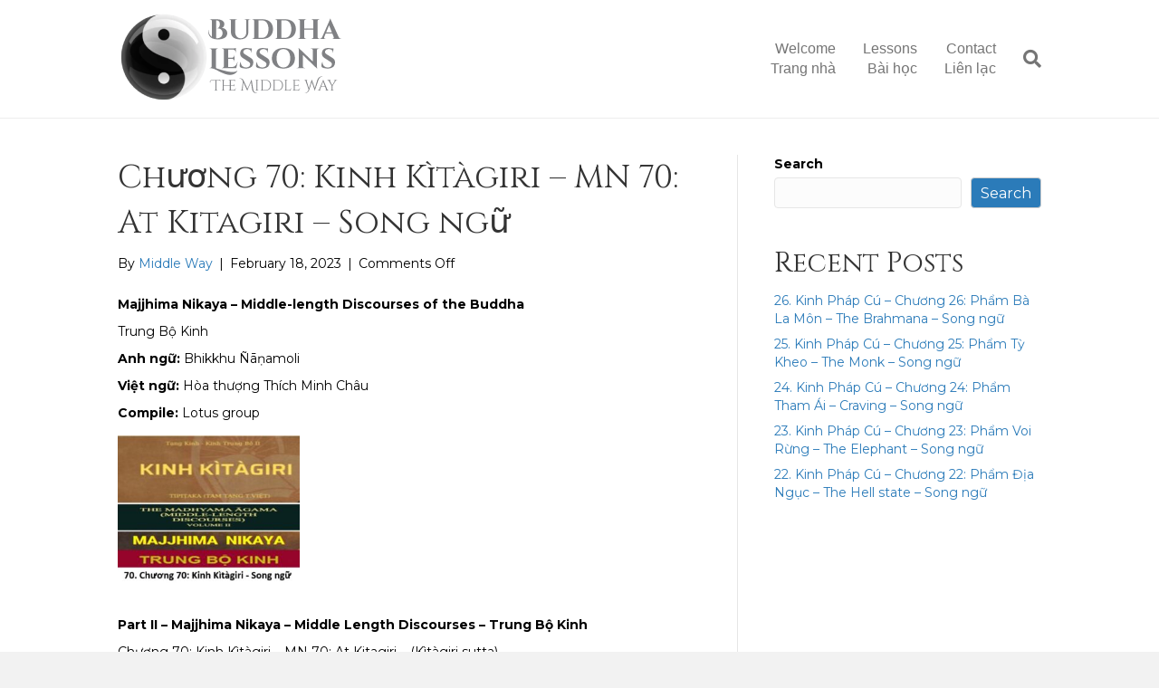

--- FILE ---
content_type: text/html; charset=UTF-8
request_url: https://buddhalessons.org/chuong-70-kinh-kitagiri-mn-70-at-kitagiri-song-ngu/
body_size: 20225
content:
<!DOCTYPE html>
<html lang="en">
<head>
<meta charset="UTF-8" />
<meta name='viewport' content='width=device-width, initial-scale=1.0' />
<meta http-equiv='X-UA-Compatible' content='IE=edge' />
<link rel="profile" href="https://gmpg.org/xfn/11" />
<meta name='robots' content='index, follow, max-image-preview:large, max-snippet:-1, max-video-preview:-1' />

	<!-- This site is optimized with the Yoast SEO plugin v26.7 - https://yoast.com/wordpress/plugins/seo/ -->
	<title>Chương 70: Kinh Kìtàgiri - MN 70: At Kitagiri - Song ngữ - Buddha Lessons</title>
	<link rel="canonical" href="https://buddhalessons.org/chuong-70-kinh-kitagiri-mn-70-at-kitagiri-song-ngu/" />
	<meta property="og:locale" content="en_US" />
	<meta property="og:type" content="article" />
	<meta property="og:title" content="Chương 70: Kinh Kìtàgiri - MN 70: At Kitagiri - Song ngữ - Buddha Lessons" />
	<meta property="og:description" content="Majjhima Nikaya &#8211; Middle-length Discourses of the Buddha Trung Bộ Kinh Anh ngữ: Bhikkhu Ñāṇamoli       Việt ngữ: Hòa thượng Thích Minh Châu Compile: Lotus group Part II &#8211; Majjhima Nikaya &#8211; Middle Length Discourses – Trung Bộ Kinh Chương 70: Kinh Kìtàgiri &#8211; MN 70: At Kitagiri &#8211; (Kìtàgiri sutta)   Thus have I heard:&hellip;" />
	<meta property="og:url" content="https://buddhalessons.org/chuong-70-kinh-kitagiri-mn-70-at-kitagiri-song-ngu/" />
	<meta property="og:site_name" content="Buddha Lessons" />
	<meta property="article:published_time" content="2023-02-18T04:16:54+00:00" />
	<meta property="og:image" content="https://buddhalessons.org/wp-content/uploads/2023/02/70.jpg" />
	<meta property="og:image:width" content="477" />
	<meta property="og:image:height" content="400" />
	<meta property="og:image:type" content="image/jpeg" />
	<meta name="author" content="Middle Way" />
	<meta name="twitter:card" content="summary_large_image" />
	<meta name="twitter:label1" content="Written by" />
	<meta name="twitter:data1" content="Middle Way" />
	<meta name="twitter:label2" content="Est. reading time" />
	<meta name="twitter:data2" content="31 minutes" />
	<script type="application/ld+json" class="yoast-schema-graph">{"@context":"https://schema.org","@graph":[{"@type":"Article","@id":"https://buddhalessons.org/chuong-70-kinh-kitagiri-mn-70-at-kitagiri-song-ngu/#article","isPartOf":{"@id":"https://buddhalessons.org/chuong-70-kinh-kitagiri-mn-70-at-kitagiri-song-ngu/"},"author":{"name":"Middle Way","@id":"https://buddhalessons.org/#/schema/person/f1f40a508c0ac9b11d3a793a0426cff8"},"headline":"Chương 70: Kinh Kìtàgiri &#8211; MN 70: At Kitagiri &#8211; Song ngữ","datePublished":"2023-02-18T04:16:54+00:00","mainEntityOfPage":{"@id":"https://buddhalessons.org/chuong-70-kinh-kitagiri-mn-70-at-kitagiri-song-ngu/"},"wordCount":9469,"image":{"@id":"https://buddhalessons.org/chuong-70-kinh-kitagiri-mn-70-at-kitagiri-song-ngu/#primaryimage"},"thumbnailUrl":"https://buddhalessons.org/wp-content/uploads/2023/02/70.jpg","articleSection":["Majjhima Nikàya – Trung Bộ Kinh"],"inLanguage":"en"},{"@type":"WebPage","@id":"https://buddhalessons.org/chuong-70-kinh-kitagiri-mn-70-at-kitagiri-song-ngu/","url":"https://buddhalessons.org/chuong-70-kinh-kitagiri-mn-70-at-kitagiri-song-ngu/","name":"Chương 70: Kinh Kìtàgiri - MN 70: At Kitagiri - Song ngữ - Buddha Lessons","isPartOf":{"@id":"https://buddhalessons.org/#website"},"primaryImageOfPage":{"@id":"https://buddhalessons.org/chuong-70-kinh-kitagiri-mn-70-at-kitagiri-song-ngu/#primaryimage"},"image":{"@id":"https://buddhalessons.org/chuong-70-kinh-kitagiri-mn-70-at-kitagiri-song-ngu/#primaryimage"},"thumbnailUrl":"https://buddhalessons.org/wp-content/uploads/2023/02/70.jpg","datePublished":"2023-02-18T04:16:54+00:00","author":{"@id":"https://buddhalessons.org/#/schema/person/f1f40a508c0ac9b11d3a793a0426cff8"},"breadcrumb":{"@id":"https://buddhalessons.org/chuong-70-kinh-kitagiri-mn-70-at-kitagiri-song-ngu/#breadcrumb"},"inLanguage":"en","potentialAction":[{"@type":"ReadAction","target":["https://buddhalessons.org/chuong-70-kinh-kitagiri-mn-70-at-kitagiri-song-ngu/"]}]},{"@type":"ImageObject","inLanguage":"en","@id":"https://buddhalessons.org/chuong-70-kinh-kitagiri-mn-70-at-kitagiri-song-ngu/#primaryimage","url":"https://buddhalessons.org/wp-content/uploads/2023/02/70.jpg","contentUrl":"https://buddhalessons.org/wp-content/uploads/2023/02/70.jpg","width":477,"height":400},{"@type":"BreadcrumbList","@id":"https://buddhalessons.org/chuong-70-kinh-kitagiri-mn-70-at-kitagiri-song-ngu/#breadcrumb","itemListElement":[{"@type":"ListItem","position":1,"name":"Home","item":"https://buddhalessons.org/"},{"@type":"ListItem","position":2,"name":"Chương 70: Kinh Kìtàgiri &#8211; MN 70: At Kitagiri &#8211; Song ngữ"}]},{"@type":"WebSite","@id":"https://buddhalessons.org/#website","url":"https://buddhalessons.org/","name":"Buddha Lessons","description":"Spreading Out Buddha' Teaching","potentialAction":[{"@type":"SearchAction","target":{"@type":"EntryPoint","urlTemplate":"https://buddhalessons.org/?s={search_term_string}"},"query-input":{"@type":"PropertyValueSpecification","valueRequired":true,"valueName":"search_term_string"}}],"inLanguage":"en"},{"@type":"Person","@id":"https://buddhalessons.org/#/schema/person/f1f40a508c0ac9b11d3a793a0426cff8","name":"Middle Way","image":{"@type":"ImageObject","inLanguage":"en","@id":"https://buddhalessons.org/#/schema/person/image/","url":"https://secure.gravatar.com/avatar/0e42f1918b4b2a9ac73b49690320fa91138a04b77aff69eab26ed7d40360e0e3?s=96&d=mm&r=g","contentUrl":"https://secure.gravatar.com/avatar/0e42f1918b4b2a9ac73b49690320fa91138a04b77aff69eab26ed7d40360e0e3?s=96&d=mm&r=g","caption":"Middle Way"},"url":"https://buddhalessons.org/author/danvanphan/"}]}</script>
	<!-- / Yoast SEO plugin. -->


<link rel='dns-prefetch' href='//www.googletagmanager.com' />
<link rel='dns-prefetch' href='//fonts.googleapis.com' />
<link href='https://fonts.gstatic.com' crossorigin rel='preconnect' />
<link rel="alternate" type="application/rss+xml" title="Buddha Lessons &raquo; Feed" href="https://buddhalessons.org/feed/" />
<link rel="alternate" title="oEmbed (JSON)" type="application/json+oembed" href="https://buddhalessons.org/wp-json/oembed/1.0/embed?url=https%3A%2F%2Fbuddhalessons.org%2Fchuong-70-kinh-kitagiri-mn-70-at-kitagiri-song-ngu%2F" />
<link rel="alternate" title="oEmbed (XML)" type="text/xml+oembed" href="https://buddhalessons.org/wp-json/oembed/1.0/embed?url=https%3A%2F%2Fbuddhalessons.org%2Fchuong-70-kinh-kitagiri-mn-70-at-kitagiri-song-ngu%2F&#038;format=xml" />
<style id='wp-img-auto-sizes-contain-inline-css'>
img:is([sizes=auto i],[sizes^="auto," i]){contain-intrinsic-size:3000px 1500px}
/*# sourceURL=wp-img-auto-sizes-contain-inline-css */
</style>
<style id='wp-emoji-styles-inline-css'>

	img.wp-smiley, img.emoji {
		display: inline !important;
		border: none !important;
		box-shadow: none !important;
		height: 1em !important;
		width: 1em !important;
		margin: 0 0.07em !important;
		vertical-align: -0.1em !important;
		background: none !important;
		padding: 0 !important;
	}
/*# sourceURL=wp-emoji-styles-inline-css */
</style>
<style id='wp-block-library-inline-css'>
:root{--wp-block-synced-color:#7a00df;--wp-block-synced-color--rgb:122,0,223;--wp-bound-block-color:var(--wp-block-synced-color);--wp-editor-canvas-background:#ddd;--wp-admin-theme-color:#007cba;--wp-admin-theme-color--rgb:0,124,186;--wp-admin-theme-color-darker-10:#006ba1;--wp-admin-theme-color-darker-10--rgb:0,107,160.5;--wp-admin-theme-color-darker-20:#005a87;--wp-admin-theme-color-darker-20--rgb:0,90,135;--wp-admin-border-width-focus:2px}@media (min-resolution:192dpi){:root{--wp-admin-border-width-focus:1.5px}}.wp-element-button{cursor:pointer}:root .has-very-light-gray-background-color{background-color:#eee}:root .has-very-dark-gray-background-color{background-color:#313131}:root .has-very-light-gray-color{color:#eee}:root .has-very-dark-gray-color{color:#313131}:root .has-vivid-green-cyan-to-vivid-cyan-blue-gradient-background{background:linear-gradient(135deg,#00d084,#0693e3)}:root .has-purple-crush-gradient-background{background:linear-gradient(135deg,#34e2e4,#4721fb 50%,#ab1dfe)}:root .has-hazy-dawn-gradient-background{background:linear-gradient(135deg,#faaca8,#dad0ec)}:root .has-subdued-olive-gradient-background{background:linear-gradient(135deg,#fafae1,#67a671)}:root .has-atomic-cream-gradient-background{background:linear-gradient(135deg,#fdd79a,#004a59)}:root .has-nightshade-gradient-background{background:linear-gradient(135deg,#330968,#31cdcf)}:root .has-midnight-gradient-background{background:linear-gradient(135deg,#020381,#2874fc)}:root{--wp--preset--font-size--normal:16px;--wp--preset--font-size--huge:42px}.has-regular-font-size{font-size:1em}.has-larger-font-size{font-size:2.625em}.has-normal-font-size{font-size:var(--wp--preset--font-size--normal)}.has-huge-font-size{font-size:var(--wp--preset--font-size--huge)}.has-text-align-center{text-align:center}.has-text-align-left{text-align:left}.has-text-align-right{text-align:right}.has-fit-text{white-space:nowrap!important}#end-resizable-editor-section{display:none}.aligncenter{clear:both}.items-justified-left{justify-content:flex-start}.items-justified-center{justify-content:center}.items-justified-right{justify-content:flex-end}.items-justified-space-between{justify-content:space-between}.screen-reader-text{border:0;clip-path:inset(50%);height:1px;margin:-1px;overflow:hidden;padding:0;position:absolute;width:1px;word-wrap:normal!important}.screen-reader-text:focus{background-color:#ddd;clip-path:none;color:#444;display:block;font-size:1em;height:auto;left:5px;line-height:normal;padding:15px 23px 14px;text-decoration:none;top:5px;width:auto;z-index:100000}html :where(.has-border-color){border-style:solid}html :where([style*=border-top-color]){border-top-style:solid}html :where([style*=border-right-color]){border-right-style:solid}html :where([style*=border-bottom-color]){border-bottom-style:solid}html :where([style*=border-left-color]){border-left-style:solid}html :where([style*=border-width]){border-style:solid}html :where([style*=border-top-width]){border-top-style:solid}html :where([style*=border-right-width]){border-right-style:solid}html :where([style*=border-bottom-width]){border-bottom-style:solid}html :where([style*=border-left-width]){border-left-style:solid}html :where(img[class*=wp-image-]){height:auto;max-width:100%}:where(figure){margin:0 0 1em}html :where(.is-position-sticky){--wp-admin--admin-bar--position-offset:var(--wp-admin--admin-bar--height,0px)}@media screen and (max-width:600px){html :where(.is-position-sticky){--wp-admin--admin-bar--position-offset:0px}}

/*# sourceURL=wp-block-library-inline-css */
</style><style id='wp-block-heading-inline-css'>
h1:where(.wp-block-heading).has-background,h2:where(.wp-block-heading).has-background,h3:where(.wp-block-heading).has-background,h4:where(.wp-block-heading).has-background,h5:where(.wp-block-heading).has-background,h6:where(.wp-block-heading).has-background{padding:1.25em 2.375em}h1.has-text-align-left[style*=writing-mode]:where([style*=vertical-lr]),h1.has-text-align-right[style*=writing-mode]:where([style*=vertical-rl]),h2.has-text-align-left[style*=writing-mode]:where([style*=vertical-lr]),h2.has-text-align-right[style*=writing-mode]:where([style*=vertical-rl]),h3.has-text-align-left[style*=writing-mode]:where([style*=vertical-lr]),h3.has-text-align-right[style*=writing-mode]:where([style*=vertical-rl]),h4.has-text-align-left[style*=writing-mode]:where([style*=vertical-lr]),h4.has-text-align-right[style*=writing-mode]:where([style*=vertical-rl]),h5.has-text-align-left[style*=writing-mode]:where([style*=vertical-lr]),h5.has-text-align-right[style*=writing-mode]:where([style*=vertical-rl]),h6.has-text-align-left[style*=writing-mode]:where([style*=vertical-lr]),h6.has-text-align-right[style*=writing-mode]:where([style*=vertical-rl]){rotate:180deg}
/*# sourceURL=https://buddhalessons.org/wp-includes/blocks/heading/style.min.css */
</style>
<style id='wp-block-latest-posts-inline-css'>
.wp-block-latest-posts{box-sizing:border-box}.wp-block-latest-posts.alignleft{margin-right:2em}.wp-block-latest-posts.alignright{margin-left:2em}.wp-block-latest-posts.wp-block-latest-posts__list{list-style:none}.wp-block-latest-posts.wp-block-latest-posts__list li{clear:both;overflow-wrap:break-word}.wp-block-latest-posts.is-grid{display:flex;flex-wrap:wrap}.wp-block-latest-posts.is-grid li{margin:0 1.25em 1.25em 0;width:100%}@media (min-width:600px){.wp-block-latest-posts.columns-2 li{width:calc(50% - .625em)}.wp-block-latest-posts.columns-2 li:nth-child(2n){margin-right:0}.wp-block-latest-posts.columns-3 li{width:calc(33.33333% - .83333em)}.wp-block-latest-posts.columns-3 li:nth-child(3n){margin-right:0}.wp-block-latest-posts.columns-4 li{width:calc(25% - .9375em)}.wp-block-latest-posts.columns-4 li:nth-child(4n){margin-right:0}.wp-block-latest-posts.columns-5 li{width:calc(20% - 1em)}.wp-block-latest-posts.columns-5 li:nth-child(5n){margin-right:0}.wp-block-latest-posts.columns-6 li{width:calc(16.66667% - 1.04167em)}.wp-block-latest-posts.columns-6 li:nth-child(6n){margin-right:0}}:root :where(.wp-block-latest-posts.is-grid){padding:0}:root :where(.wp-block-latest-posts.wp-block-latest-posts__list){padding-left:0}.wp-block-latest-posts__post-author,.wp-block-latest-posts__post-date{display:block;font-size:.8125em}.wp-block-latest-posts__post-excerpt,.wp-block-latest-posts__post-full-content{margin-bottom:1em;margin-top:.5em}.wp-block-latest-posts__featured-image a{display:inline-block}.wp-block-latest-posts__featured-image img{height:auto;max-width:100%;width:auto}.wp-block-latest-posts__featured-image.alignleft{float:left;margin-right:1em}.wp-block-latest-posts__featured-image.alignright{float:right;margin-left:1em}.wp-block-latest-posts__featured-image.aligncenter{margin-bottom:1em;text-align:center}
/*# sourceURL=https://buddhalessons.org/wp-includes/blocks/latest-posts/style.min.css */
</style>
<style id='wp-block-search-inline-css'>
.wp-block-search__button{margin-left:10px;word-break:normal}.wp-block-search__button.has-icon{line-height:0}.wp-block-search__button svg{height:1.25em;min-height:24px;min-width:24px;width:1.25em;fill:currentColor;vertical-align:text-bottom}:where(.wp-block-search__button){border:1px solid #ccc;padding:6px 10px}.wp-block-search__inside-wrapper{display:flex;flex:auto;flex-wrap:nowrap;max-width:100%}.wp-block-search__label{width:100%}.wp-block-search.wp-block-search__button-only .wp-block-search__button{box-sizing:border-box;display:flex;flex-shrink:0;justify-content:center;margin-left:0;max-width:100%}.wp-block-search.wp-block-search__button-only .wp-block-search__inside-wrapper{min-width:0!important;transition-property:width}.wp-block-search.wp-block-search__button-only .wp-block-search__input{flex-basis:100%;transition-duration:.3s}.wp-block-search.wp-block-search__button-only.wp-block-search__searchfield-hidden,.wp-block-search.wp-block-search__button-only.wp-block-search__searchfield-hidden .wp-block-search__inside-wrapper{overflow:hidden}.wp-block-search.wp-block-search__button-only.wp-block-search__searchfield-hidden .wp-block-search__input{border-left-width:0!important;border-right-width:0!important;flex-basis:0;flex-grow:0;margin:0;min-width:0!important;padding-left:0!important;padding-right:0!important;width:0!important}:where(.wp-block-search__input){appearance:none;border:1px solid #949494;flex-grow:1;font-family:inherit;font-size:inherit;font-style:inherit;font-weight:inherit;letter-spacing:inherit;line-height:inherit;margin-left:0;margin-right:0;min-width:3rem;padding:8px;text-decoration:unset!important;text-transform:inherit}:where(.wp-block-search__button-inside .wp-block-search__inside-wrapper){background-color:#fff;border:1px solid #949494;box-sizing:border-box;padding:4px}:where(.wp-block-search__button-inside .wp-block-search__inside-wrapper) .wp-block-search__input{border:none;border-radius:0;padding:0 4px}:where(.wp-block-search__button-inside .wp-block-search__inside-wrapper) .wp-block-search__input:focus{outline:none}:where(.wp-block-search__button-inside .wp-block-search__inside-wrapper) :where(.wp-block-search__button){padding:4px 8px}.wp-block-search.aligncenter .wp-block-search__inside-wrapper{margin:auto}.wp-block[data-align=right] .wp-block-search.wp-block-search__button-only .wp-block-search__inside-wrapper{float:right}
/*# sourceURL=https://buddhalessons.org/wp-includes/blocks/search/style.min.css */
</style>
<style id='wp-block-search-theme-inline-css'>
.wp-block-search .wp-block-search__label{font-weight:700}.wp-block-search__button{border:1px solid #ccc;padding:.375em .625em}
/*# sourceURL=https://buddhalessons.org/wp-includes/blocks/search/theme.min.css */
</style>
<style id='wp-block-group-inline-css'>
.wp-block-group{box-sizing:border-box}:where(.wp-block-group.wp-block-group-is-layout-constrained){position:relative}
/*# sourceURL=https://buddhalessons.org/wp-includes/blocks/group/style.min.css */
</style>
<style id='wp-block-group-theme-inline-css'>
:where(.wp-block-group.has-background){padding:1.25em 2.375em}
/*# sourceURL=https://buddhalessons.org/wp-includes/blocks/group/theme.min.css */
</style>
<style id='global-styles-inline-css'>
:root{--wp--preset--aspect-ratio--square: 1;--wp--preset--aspect-ratio--4-3: 4/3;--wp--preset--aspect-ratio--3-4: 3/4;--wp--preset--aspect-ratio--3-2: 3/2;--wp--preset--aspect-ratio--2-3: 2/3;--wp--preset--aspect-ratio--16-9: 16/9;--wp--preset--aspect-ratio--9-16: 9/16;--wp--preset--color--black: #000000;--wp--preset--color--cyan-bluish-gray: #abb8c3;--wp--preset--color--white: #ffffff;--wp--preset--color--pale-pink: #f78da7;--wp--preset--color--vivid-red: #cf2e2e;--wp--preset--color--luminous-vivid-orange: #ff6900;--wp--preset--color--luminous-vivid-amber: #fcb900;--wp--preset--color--light-green-cyan: #7bdcb5;--wp--preset--color--vivid-green-cyan: #00d084;--wp--preset--color--pale-cyan-blue: #8ed1fc;--wp--preset--color--vivid-cyan-blue: #0693e3;--wp--preset--color--vivid-purple: #9b51e0;--wp--preset--color--fl-heading-text: #333333;--wp--preset--color--fl-body-bg: #f2f2f2;--wp--preset--color--fl-body-text: #000000;--wp--preset--color--fl-accent: #2b7bb9;--wp--preset--color--fl-accent-hover: #2b7bb9;--wp--preset--color--fl-topbar-bg: #ffffff;--wp--preset--color--fl-topbar-text: #757575;--wp--preset--color--fl-topbar-link: #2b7bb9;--wp--preset--color--fl-topbar-hover: #2b7bb9;--wp--preset--color--fl-header-bg: #ffffff;--wp--preset--color--fl-header-text: #757575;--wp--preset--color--fl-header-link: #757575;--wp--preset--color--fl-header-hover: #2b7bb9;--wp--preset--color--fl-nav-bg: #ffffff;--wp--preset--color--fl-nav-link: #757575;--wp--preset--color--fl-nav-hover: #2b7bb9;--wp--preset--color--fl-content-bg: #ffffff;--wp--preset--color--fl-footer-widgets-bg: #ffffff;--wp--preset--color--fl-footer-widgets-text: #757575;--wp--preset--color--fl-footer-widgets-link: #2b7bb9;--wp--preset--color--fl-footer-widgets-hover: #2b7bb9;--wp--preset--color--fl-footer-bg: #ffffff;--wp--preset--color--fl-footer-text: #757575;--wp--preset--color--fl-footer-link: #2b7bb9;--wp--preset--color--fl-footer-hover: #2b7bb9;--wp--preset--gradient--vivid-cyan-blue-to-vivid-purple: linear-gradient(135deg,rgb(6,147,227) 0%,rgb(155,81,224) 100%);--wp--preset--gradient--light-green-cyan-to-vivid-green-cyan: linear-gradient(135deg,rgb(122,220,180) 0%,rgb(0,208,130) 100%);--wp--preset--gradient--luminous-vivid-amber-to-luminous-vivid-orange: linear-gradient(135deg,rgb(252,185,0) 0%,rgb(255,105,0) 100%);--wp--preset--gradient--luminous-vivid-orange-to-vivid-red: linear-gradient(135deg,rgb(255,105,0) 0%,rgb(207,46,46) 100%);--wp--preset--gradient--very-light-gray-to-cyan-bluish-gray: linear-gradient(135deg,rgb(238,238,238) 0%,rgb(169,184,195) 100%);--wp--preset--gradient--cool-to-warm-spectrum: linear-gradient(135deg,rgb(74,234,220) 0%,rgb(151,120,209) 20%,rgb(207,42,186) 40%,rgb(238,44,130) 60%,rgb(251,105,98) 80%,rgb(254,248,76) 100%);--wp--preset--gradient--blush-light-purple: linear-gradient(135deg,rgb(255,206,236) 0%,rgb(152,150,240) 100%);--wp--preset--gradient--blush-bordeaux: linear-gradient(135deg,rgb(254,205,165) 0%,rgb(254,45,45) 50%,rgb(107,0,62) 100%);--wp--preset--gradient--luminous-dusk: linear-gradient(135deg,rgb(255,203,112) 0%,rgb(199,81,192) 50%,rgb(65,88,208) 100%);--wp--preset--gradient--pale-ocean: linear-gradient(135deg,rgb(255,245,203) 0%,rgb(182,227,212) 50%,rgb(51,167,181) 100%);--wp--preset--gradient--electric-grass: linear-gradient(135deg,rgb(202,248,128) 0%,rgb(113,206,126) 100%);--wp--preset--gradient--midnight: linear-gradient(135deg,rgb(2,3,129) 0%,rgb(40,116,252) 100%);--wp--preset--font-size--small: 13px;--wp--preset--font-size--medium: 20px;--wp--preset--font-size--large: 36px;--wp--preset--font-size--x-large: 42px;--wp--preset--spacing--20: 0.44rem;--wp--preset--spacing--30: 0.67rem;--wp--preset--spacing--40: 1rem;--wp--preset--spacing--50: 1.5rem;--wp--preset--spacing--60: 2.25rem;--wp--preset--spacing--70: 3.38rem;--wp--preset--spacing--80: 5.06rem;--wp--preset--shadow--natural: 6px 6px 9px rgba(0, 0, 0, 0.2);--wp--preset--shadow--deep: 12px 12px 50px rgba(0, 0, 0, 0.4);--wp--preset--shadow--sharp: 6px 6px 0px rgba(0, 0, 0, 0.2);--wp--preset--shadow--outlined: 6px 6px 0px -3px rgb(255, 255, 255), 6px 6px rgb(0, 0, 0);--wp--preset--shadow--crisp: 6px 6px 0px rgb(0, 0, 0);}:where(.is-layout-flex){gap: 0.5em;}:where(.is-layout-grid){gap: 0.5em;}body .is-layout-flex{display: flex;}.is-layout-flex{flex-wrap: wrap;align-items: center;}.is-layout-flex > :is(*, div){margin: 0;}body .is-layout-grid{display: grid;}.is-layout-grid > :is(*, div){margin: 0;}:where(.wp-block-columns.is-layout-flex){gap: 2em;}:where(.wp-block-columns.is-layout-grid){gap: 2em;}:where(.wp-block-post-template.is-layout-flex){gap: 1.25em;}:where(.wp-block-post-template.is-layout-grid){gap: 1.25em;}.has-black-color{color: var(--wp--preset--color--black) !important;}.has-cyan-bluish-gray-color{color: var(--wp--preset--color--cyan-bluish-gray) !important;}.has-white-color{color: var(--wp--preset--color--white) !important;}.has-pale-pink-color{color: var(--wp--preset--color--pale-pink) !important;}.has-vivid-red-color{color: var(--wp--preset--color--vivid-red) !important;}.has-luminous-vivid-orange-color{color: var(--wp--preset--color--luminous-vivid-orange) !important;}.has-luminous-vivid-amber-color{color: var(--wp--preset--color--luminous-vivid-amber) !important;}.has-light-green-cyan-color{color: var(--wp--preset--color--light-green-cyan) !important;}.has-vivid-green-cyan-color{color: var(--wp--preset--color--vivid-green-cyan) !important;}.has-pale-cyan-blue-color{color: var(--wp--preset--color--pale-cyan-blue) !important;}.has-vivid-cyan-blue-color{color: var(--wp--preset--color--vivid-cyan-blue) !important;}.has-vivid-purple-color{color: var(--wp--preset--color--vivid-purple) !important;}.has-black-background-color{background-color: var(--wp--preset--color--black) !important;}.has-cyan-bluish-gray-background-color{background-color: var(--wp--preset--color--cyan-bluish-gray) !important;}.has-white-background-color{background-color: var(--wp--preset--color--white) !important;}.has-pale-pink-background-color{background-color: var(--wp--preset--color--pale-pink) !important;}.has-vivid-red-background-color{background-color: var(--wp--preset--color--vivid-red) !important;}.has-luminous-vivid-orange-background-color{background-color: var(--wp--preset--color--luminous-vivid-orange) !important;}.has-luminous-vivid-amber-background-color{background-color: var(--wp--preset--color--luminous-vivid-amber) !important;}.has-light-green-cyan-background-color{background-color: var(--wp--preset--color--light-green-cyan) !important;}.has-vivid-green-cyan-background-color{background-color: var(--wp--preset--color--vivid-green-cyan) !important;}.has-pale-cyan-blue-background-color{background-color: var(--wp--preset--color--pale-cyan-blue) !important;}.has-vivid-cyan-blue-background-color{background-color: var(--wp--preset--color--vivid-cyan-blue) !important;}.has-vivid-purple-background-color{background-color: var(--wp--preset--color--vivid-purple) !important;}.has-black-border-color{border-color: var(--wp--preset--color--black) !important;}.has-cyan-bluish-gray-border-color{border-color: var(--wp--preset--color--cyan-bluish-gray) !important;}.has-white-border-color{border-color: var(--wp--preset--color--white) !important;}.has-pale-pink-border-color{border-color: var(--wp--preset--color--pale-pink) !important;}.has-vivid-red-border-color{border-color: var(--wp--preset--color--vivid-red) !important;}.has-luminous-vivid-orange-border-color{border-color: var(--wp--preset--color--luminous-vivid-orange) !important;}.has-luminous-vivid-amber-border-color{border-color: var(--wp--preset--color--luminous-vivid-amber) !important;}.has-light-green-cyan-border-color{border-color: var(--wp--preset--color--light-green-cyan) !important;}.has-vivid-green-cyan-border-color{border-color: var(--wp--preset--color--vivid-green-cyan) !important;}.has-pale-cyan-blue-border-color{border-color: var(--wp--preset--color--pale-cyan-blue) !important;}.has-vivid-cyan-blue-border-color{border-color: var(--wp--preset--color--vivid-cyan-blue) !important;}.has-vivid-purple-border-color{border-color: var(--wp--preset--color--vivid-purple) !important;}.has-vivid-cyan-blue-to-vivid-purple-gradient-background{background: var(--wp--preset--gradient--vivid-cyan-blue-to-vivid-purple) !important;}.has-light-green-cyan-to-vivid-green-cyan-gradient-background{background: var(--wp--preset--gradient--light-green-cyan-to-vivid-green-cyan) !important;}.has-luminous-vivid-amber-to-luminous-vivid-orange-gradient-background{background: var(--wp--preset--gradient--luminous-vivid-amber-to-luminous-vivid-orange) !important;}.has-luminous-vivid-orange-to-vivid-red-gradient-background{background: var(--wp--preset--gradient--luminous-vivid-orange-to-vivid-red) !important;}.has-very-light-gray-to-cyan-bluish-gray-gradient-background{background: var(--wp--preset--gradient--very-light-gray-to-cyan-bluish-gray) !important;}.has-cool-to-warm-spectrum-gradient-background{background: var(--wp--preset--gradient--cool-to-warm-spectrum) !important;}.has-blush-light-purple-gradient-background{background: var(--wp--preset--gradient--blush-light-purple) !important;}.has-blush-bordeaux-gradient-background{background: var(--wp--preset--gradient--blush-bordeaux) !important;}.has-luminous-dusk-gradient-background{background: var(--wp--preset--gradient--luminous-dusk) !important;}.has-pale-ocean-gradient-background{background: var(--wp--preset--gradient--pale-ocean) !important;}.has-electric-grass-gradient-background{background: var(--wp--preset--gradient--electric-grass) !important;}.has-midnight-gradient-background{background: var(--wp--preset--gradient--midnight) !important;}.has-small-font-size{font-size: var(--wp--preset--font-size--small) !important;}.has-medium-font-size{font-size: var(--wp--preset--font-size--medium) !important;}.has-large-font-size{font-size: var(--wp--preset--font-size--large) !important;}.has-x-large-font-size{font-size: var(--wp--preset--font-size--x-large) !important;}
/*# sourceURL=global-styles-inline-css */
</style>

<style id='classic-theme-styles-inline-css'>
/*! This file is auto-generated */
.wp-block-button__link{color:#fff;background-color:#32373c;border-radius:9999px;box-shadow:none;text-decoration:none;padding:calc(.667em + 2px) calc(1.333em + 2px);font-size:1.125em}.wp-block-file__button{background:#32373c;color:#fff;text-decoration:none}
/*# sourceURL=/wp-includes/css/classic-themes.min.css */
</style>
<link rel='stylesheet' id='jquery-magnificpopup-css' href='https://buddhalessons.org/wp-content/plugins/bb-plugin/css/jquery.magnificpopup.min.css?ver=2.9.4.2' media='all' />
<link rel='stylesheet' id='base-css' href='https://buddhalessons.org/wp-content/themes/bb-theme/css/base.min.css?ver=1.7.19.1' media='all' />
<link rel='stylesheet' id='fl-automator-skin-css' href='https://buddhalessons.org/wp-content/uploads/bb-theme/skin-6931d0e180d8c.css?ver=1.7.19.1' media='all' />
<link rel='stylesheet' id='fl-child-theme-css' href='https://buddhalessons.org/wp-content/themes/bb-theme-child/style.css?ver=6.9' media='all' />
<link rel='stylesheet' id='fl-builder-google-fonts-2bf72fc7580c4ed490157ea5ed5bf694-css' href='//fonts.googleapis.com/css?family=Montserrat%3A300%2C400%2C700%7CCinzel%3A400&#038;ver=6.9' media='all' />

<!-- Google tag (gtag.js) snippet added by Site Kit -->
<!-- Google Analytics snippet added by Site Kit -->
<script src="https://www.googletagmanager.com/gtag/js?id=G-C87WHC10PG" id="google_gtagjs-js" async></script>
<script id="google_gtagjs-js-after">
window.dataLayer = window.dataLayer || [];function gtag(){dataLayer.push(arguments);}
gtag("set","linker",{"domains":["buddhalessons.org"]});
gtag("js", new Date());
gtag("set", "developer_id.dZTNiMT", true);
gtag("config", "G-C87WHC10PG");
//# sourceURL=google_gtagjs-js-after
</script>
<script src="https://buddhalessons.org/wp-includes/js/jquery/jquery.min.js?ver=3.7.1" id="jquery-core-js"></script>
<script src="https://buddhalessons.org/wp-includes/js/jquery/jquery-migrate.min.js?ver=3.4.1" id="jquery-migrate-js"></script>
<link rel="https://api.w.org/" href="https://buddhalessons.org/wp-json/" /><link rel="alternate" title="JSON" type="application/json" href="https://buddhalessons.org/wp-json/wp/v2/posts/5557" /><link rel="EditURI" type="application/rsd+xml" title="RSD" href="https://buddhalessons.org/xmlrpc.php?rsd" />
<meta name="generator" content="WordPress 6.9" />
<link rel='shortlink' href='https://buddhalessons.org/?p=5557' />
<meta name="generator" content="Site Kit by Google 1.170.0" /><link rel='stylesheet' id='font-awesome-5-css' href='https://buddhalessons.org/wp-content/plugins/bb-plugin/fonts/fontawesome/5.15.4/css/all.min.css?ver=2.9.4.2' media='all' />
</head>
<body class="wp-singular post-template-default single single-post postid-5557 single-format-standard wp-theme-bb-theme wp-child-theme-bb-theme-child fl-builder-2-9-4-2 fl-themer-1-5-2-1 fl-theme-1-7-19-1 fl-no-js fl-framework-base fl-preset-default fl-full-width fl-has-sidebar fl-search-active" itemscope="itemscope" itemtype="https://schema.org/WebPage">
<a aria-label="Skip to content" class="fl-screen-reader-text" href="#fl-main-content">Skip to content</a><div class="fl-page">
	<header class="fl-page-header fl-page-header-fixed fl-page-nav-right fl-page-nav-toggle-button fl-page-nav-toggle-visible-mobile"  role="banner">
	<div class="fl-page-header-wrap">
		<div class="fl-page-header-container container">
			<div class="fl-page-header-row row">
				<div class="col-sm-12 col-md-3 fl-page-logo-wrap">
					<div class="fl-page-header-logo">
						<a href="https://buddhalessons.org/"><img class="fl-logo-img" loading="false" data-no-lazy="1"   itemscope itemtype="https://schema.org/ImageObject" src="https://buddhalessons.org/wp-content/uploads/2022/12/Buddha-logo-copy-2.png" data-retina="" title="" width="260" data-width="260" height="104" data-height="104" alt="Buddha Lessons" /><meta itemprop="name" content="Buddha Lessons" /></a>
					</div>
				</div>
				<div class="col-sm-12 col-md-9 fl-page-fixed-nav-wrap">
					<div class="fl-page-nav-wrap">
						<nav class="fl-page-nav fl-nav navbar navbar-default navbar-expand-md" aria-label="Header Menu" role="navigation">
							<button type="button" class="navbar-toggle navbar-toggler" data-toggle="collapse" data-target=".fl-page-nav-collapse">
								<span>Menu</span>
							</button>
							<div class="fl-page-nav-collapse collapse navbar-collapse">
								<ul id="menu-main" class="nav navbar-nav navbar-right menu fl-theme-menu"><li id="menu-item-11" class="menu-item menu-item-type-post_type menu-item-object-page menu-item-home menu-item-11 nav-item"><a href="https://buddhalessons.org/" class="nav-link">Welcome<br />Trang nhà</a></li>
<li id="menu-item-30" class="menu-item menu-item-type-custom menu-item-object-custom menu-item-has-children menu-item-30 nav-item"><a href="#" class="nav-link">Lessons<br />Bài học</a><div class="fl-submenu-icon-wrap"><span class="fl-submenu-toggle-icon"></span></div>
<ul class="sub-menu">
	<li id="menu-item-31" class="menu-item menu-item-type-post_type menu-item-object-page menu-item-31 nav-item"><a href="https://buddhalessons.org/buddha-dharmaphat-phap/" class="nav-link">Buddha Dharma<br />Phật Pháp</a></li>
	<li id="menu-item-131" class="menu-item menu-item-type-custom menu-item-object-custom menu-item-has-children menu-item-131 nav-item"><a href="#" class="nav-link">Parables,<br />Ngụ Ngôn</a><div class="fl-submenu-icon-wrap"><span class="fl-submenu-toggle-icon"></span></div>
	<ul class="sub-menu">
		<li id="menu-item-141" class="menu-item menu-item-type-post_type menu-item-object-page menu-item-141 nav-item"><a href="https://buddhalessons.org/101-zen-koans101-cong-an-thien/" class="nav-link">101 Zen Koans<br />101 Công án thiền</a></li>
		<li id="menu-item-145" class="menu-item menu-item-type-post_type menu-item-object-page menu-item-145 nav-item"><a href="https://buddhalessons.org/buddhist-parablesngu-ngon-phat-giao/" class="nav-link">Buddhist Parables<br />Ngụ Ngôn Phật Giáo</a></li>
		<li id="menu-item-149" class="menu-item menu-item-type-post_type menu-item-object-page menu-item-149 nav-item"><a href="https://buddhalessons.org/sakyamunis-100-fableskinh-bach-du/" class="nav-link">Sakyamuni’s 100 fables<br />Kinh Bách Dụ</a></li>
	</ul>
</li>
	<li id="menu-item-54" class="menu-item menu-item-type-post_type menu-item-object-page menu-item-54 nav-item"><a href="https://buddhalessons.org/health-wellnesssuc-khoe/" class="nav-link">Health Wellness<br />Sức Khoẻ</a></li>
	<li id="menu-item-132" class="menu-item menu-item-type-custom menu-item-object-custom menu-item-has-children menu-item-132 nav-item"><a href="#" class="nav-link">Culture<br />Văn Hoá</a><div class="fl-submenu-icon-wrap"><span class="fl-submenu-toggle-icon"></span></div>
	<ul class="sub-menu">
		<li id="menu-item-153" class="menu-item menu-item-type-post_type menu-item-object-page menu-item-153 nav-item"><a href="https://buddhalessons.org/u-s-citizenship-testthi-quoc-tich-my/" class="nav-link">U.S. Citizenship Test<br />Thi Quốc Tịch Mỹ</a></li>
		<li id="menu-item-157" class="menu-item menu-item-type-post_type menu-item-object-page menu-item-157 nav-item"><a href="https://buddhalessons.org/poems-musictho-nhac/" class="nav-link">Poems – Music<br />Thơ – Nhạc</a></li>
		<li id="menu-item-161" class="menu-item menu-item-type-post_type menu-item-object-page menu-item-161 nav-item"><a href="https://buddhalessons.org/short-storiestruyen-ngan/" class="nav-link">Short Stories<br />Truyện Ngắn</a></li>
		<li id="menu-item-169" class="menu-item menu-item-type-post_type menu-item-object-page menu-item-169 nav-item"><a href="https://buddhalessons.org/funny-storieschuyen-vui/" class="nav-link">Funny Stories<br />Chuyện Vui</a></li>
		<li id="menu-item-168" class="menu-item menu-item-type-post_type menu-item-object-page menu-item-168 nav-item"><a href="https://buddhalessons.org/108-ajahn-brahm-stories108-truyen-cua-ajahn-brahm/" class="nav-link">108 Ajahn Brahm Stories<br />108 truyện của Ajahn Brahm</a></li>
	</ul>
</li>
	<li id="menu-item-133" class="menu-item menu-item-type-custom menu-item-object-custom menu-item-has-children menu-item-133 nav-item"><a href="#" class="nav-link">Buddhist Scripture<br />Kinh Điển</a><div class="fl-submenu-icon-wrap"><span class="fl-submenu-toggle-icon"></span></div>
	<ul class="sub-menu">
		<li id="menu-item-173" class="menu-item menu-item-type-post_type menu-item-object-page menu-item-173 nav-item"><a href="https://buddhalessons.org/five-periods-buddha-dharmangu-thoi-phat-phap/" class="nav-link">Five period’s Buddha Dharma<br />Ngũ Thời Phật Pháp</a></li>
		<li id="menu-item-177" class="menu-item menu-item-type-post_type menu-item-object-page menu-item-177 nav-item"><a href="https://buddhalessons.org/avatamsaka-periodthoi-ky-hoa-nghiem/" class="nav-link">Avatamsaka period<br />Thời Kỳ Hoa Nghiêm</a></li>
		<li id="menu-item-178" class="menu-item menu-item-type-custom menu-item-object-custom menu-item-has-children menu-item-178 nav-item"><a href="#" class="nav-link">Agama Period Buddha<br />Thời Kỳ A Hàm</a><div class="fl-submenu-icon-wrap"><span class="fl-submenu-toggle-icon"></span></div>
		<ul class="sub-menu">
			<li id="menu-item-183" class="menu-item menu-item-type-post_type menu-item-object-page menu-item-183 nav-item"><a href="https://buddhalessons.org/digha-nikayatruong-bo-kinh/" class="nav-link">Digha Nikaya<br />Trường Bộ Kinh</a></li>
			<li id="menu-item-187" class="menu-item menu-item-type-post_type menu-item-object-page menu-item-187 nav-item"><a href="https://buddhalessons.org/majjhima-nikayatrung-bo-kinh/" class="nav-link">Majjhima Nikàya<br />Trung Bộ Kinh</a></li>
			<li id="menu-item-191" class="menu-item menu-item-type-post_type menu-item-object-page menu-item-191 nav-item"><a href="https://buddhalessons.org/samyutta-nikayatuong-ung-bo-kinh/" class="nav-link">Samyutta Nikàya<br />Tương Ưng Bộ Kinh</a></li>
			<li id="menu-item-195" class="menu-item menu-item-type-post_type menu-item-object-page menu-item-195 nav-item"><a href="https://buddhalessons.org/anguttara-nikayatang-chi-bo-kinh/" class="nav-link">Anguttara Nikàya<br />Tăng Chi Bộ Kinh</a></li>
		</ul>
</li>
		<li id="menu-item-199" class="menu-item menu-item-type-post_type menu-item-object-page menu-item-199 nav-item"><a href="https://buddhalessons.org/vaipulya-periodthoi-ky-phuong-dang/" class="nav-link">Vaipulya Period<br />Thời Kỳ Phương Đẳng</a></li>
		<li id="menu-item-203" class="menu-item menu-item-type-post_type menu-item-object-page menu-item-203 nav-item"><a href="https://buddhalessons.org/prajna-periodthoi-ky-bat-nha/" class="nav-link">Prajnà Period<br />Thời Kỳ Bát Nhã</a></li>
		<li id="menu-item-207" class="menu-item menu-item-type-post_type menu-item-object-page menu-item-207 nav-item"><a href="https://buddhalessons.org/dharma-flower-and-nirvana-periodphap-hoa-va-niet-ban/" class="nav-link">Dharma Flower and Nirvana Period<br />Pháp Hoa và Niết Bàn</a></li>
		<li id="menu-item-211" class="menu-item menu-item-type-post_type menu-item-object-page menu-item-211 nav-item"><a href="https://buddhalessons.org/mahayana-buddhism-sutrakinh-dien-phat-giao-dai-thua/" class="nav-link">Mahayana Buddhism Sutra<br />Kinh Điển Phật Giáo Đại Thừa</a></li>
	</ul>
</li>
	<li id="menu-item-134" class="menu-item menu-item-type-custom menu-item-object-custom menu-item-has-children menu-item-134 nav-item"><a href="#" class="nav-link">Documents<br />Tài liệu</a><div class="fl-submenu-icon-wrap"><span class="fl-submenu-toggle-icon"></span></div>
	<ul class="sub-menu">
		<li id="menu-item-215" class="menu-item menu-item-type-post_type menu-item-object-page menu-item-215 nav-item"><a href="https://buddhalessons.org/karmanghiep/" class="nav-link">Karma<br />Nghiệp</a></li>
		<li id="menu-item-219" class="menu-item menu-item-type-post_type menu-item-object-page menu-item-219 nav-item"><a href="https://buddhalessons.org/many-lives-many-masterstien-kiep-va-luan-hoi/" class="nav-link">Many Lives, Many Masters<br />Tiền Kiếp Và Luân Hồi</a></li>
		<li id="menu-item-223" class="menu-item menu-item-type-post_type menu-item-object-page menu-item-223 nav-item"><a href="https://buddhalessons.org/the-story-of-soulmates-reunitedchuyen-tinh-qua-nhieu-kiep-luan-hoi/" class="nav-link">The Story of Soulmates Reunited<br />Chuyện Tình Qua Nhiều Kiếp Luân Hồi</a></li>
		<li id="menu-item-227" class="menu-item menu-item-type-post_type menu-item-object-page menu-item-227 nav-item"><a href="https://buddhalessons.org/the-experience-of-insightkim-chi-nam-thien-vipassana/" class="nav-link">The Experience of Insight<br />Kim Chỉ Nam Thiền Vipassana</a></li>
		<li id="menu-item-231" class="menu-item menu-item-type-post_type menu-item-object-page menu-item-231 nav-item"><a href="https://buddhalessons.org/meditation-authorsbai-hoc-thien/" class="nav-link">Meditation authors<br />Bài Học Thiền</a></li>
	</ul>
</li>
	<li id="menu-item-232" class="menu-item menu-item-type-custom menu-item-object-custom menu-item-has-children menu-item-232 nav-item"><a href="#" class="nav-link">Buddhist Study<br />Phật Học</a><div class="fl-submenu-icon-wrap"><span class="fl-submenu-toggle-icon"></span></div>
	<ul class="sub-menu">
		<li id="menu-item-236" class="menu-item menu-item-type-post_type menu-item-object-page menu-item-236 nav-item"><a href="https://buddhalessons.org/buddhist-study-stagephat-hoc-cap-i/" class="nav-link">Buddhist Study Stage<br />Phật Học Cấp I</a></li>
		<li id="menu-item-240" class="menu-item menu-item-type-post_type menu-item-object-page menu-item-240 nav-item"><a href="https://buddhalessons.org/buddhist-study-stage-iiphat-hoc-cap-ii/" class="nav-link">Buddhist Study Stage II<br />Phật Học Cấp II</a></li>
		<li id="menu-item-244" class="menu-item menu-item-type-post_type menu-item-object-page menu-item-244 nav-item"><a href="https://buddhalessons.org/buddhist-study-stage-iiiphat-hoc-cap-iii/" class="nav-link">Buddhist Study Stage III<br />Phật Học Cấp III</a></li>
	</ul>
</li>
	<li id="menu-item-135" class="menu-item menu-item-type-custom menu-item-object-custom menu-item-has-children menu-item-135 nav-item"><a href="#" class="nav-link">Sutra – Books<br />Kinh &#8211; Sách</a><div class="fl-submenu-icon-wrap"><span class="fl-submenu-toggle-icon"></span></div>
	<ul class="sub-menu">
		<li id="menu-item-248" class="menu-item menu-item-type-post_type menu-item-object-page menu-item-248 nav-item"><a href="https://buddhalessons.org/the-question-of-king-milindavua-milinda-van-dao/" class="nav-link">The Question of King Milinda<br />Vua Milinda Vấn Đạo</a></li>
		<li id="menu-item-7741" class="menu-item menu-item-type-post_type menu-item-object-page menu-item-7741 nav-item"><a href="https://buddhalessons.org/dhammapada-suttakinh-phap-cu/" class="nav-link">Dhammapada Sutta<br />Kinh Pháp Cú</a></li>
	</ul>
</li>
	<li id="menu-item-136" class="menu-item menu-item-type-custom menu-item-object-custom menu-item-has-children menu-item-136 nav-item"><a href="#" class="nav-link">Authors<br />Tác giả</a><div class="fl-submenu-icon-wrap"><span class="fl-submenu-toggle-icon"></span></div>
	<ul class="sub-menu">
		<li id="menu-item-252" class="menu-item menu-item-type-post_type menu-item-object-page menu-item-252 nav-item"><a href="https://buddhalessons.org/sakyamuni-buddhaduc-phat-thich-ca/" class="nav-link">Sakyamuni Buddha<br />Đức Phật Thích Ca</a></li>
		<li id="menu-item-254" class="menu-item menu-item-type-custom menu-item-object-custom menu-item-has-children menu-item-254 nav-item"><a href="#" class="nav-link">Zen Patriarchs<br />Tổ Sư Thiền</a><div class="fl-submenu-icon-wrap"><span class="fl-submenu-toggle-icon"></span></div>
		<ul class="sub-menu">
			<li id="menu-item-258" class="menu-item menu-item-type-post_type menu-item-object-page menu-item-258 nav-item"><a href="https://buddhalessons.org/bodhidharmato-bo-de-dat-ma/" class="nav-link">Bodhidharma<br />Tổ Bồ-Đề-Đạt-Ma</a></li>
			<li id="menu-item-262" class="menu-item menu-item-type-post_type menu-item-object-page menu-item-262 nav-item"><a href="https://buddhalessons.org/seng-tsan-patriarchtam-to-tang-xan/" class="nav-link">Seng-ts’an Patriarch<br />Tam Tổ Tăng Xán</a></li>
			<li id="menu-item-266" class="menu-item menu-item-type-post_type menu-item-object-page menu-item-266 nav-item"><a href="https://buddhalessons.org/hui-nengluc-to-hue-nang/" class="nav-link">Hui neng<br />Lục Tổ Huệ Năng</a></li>
		</ul>
</li>
	</ul>
</li>
</ul>
</li>
<li id="menu-item-16" class="menu-item menu-item-type-post_type menu-item-object-page menu-item-16 nav-item"><a href="https://buddhalessons.org/contact/" class="nav-link">Contact<br />Liên lạc</a></li>
</ul>							</div>
						</nav>
					</div>
				</div>
			</div>
		</div>
	</div>
</header><!-- .fl-page-header-fixed -->
<header class="fl-page-header fl-page-header-primary fl-page-nav-right fl-page-nav-toggle-button fl-page-nav-toggle-visible-mobile" itemscope="itemscope" itemtype="https://schema.org/WPHeader"  role="banner">
	<div class="fl-page-header-wrap">
		<div class="fl-page-header-container container">
			<div class="fl-page-header-row row">
				<div class="col-sm-12 col-md-4 fl-page-header-logo-col">
					<div class="fl-page-header-logo" itemscope="itemscope" itemtype="https://schema.org/Organization">
						<a href="https://buddhalessons.org/" itemprop="url"><img class="fl-logo-img" loading="false" data-no-lazy="1"   itemscope itemtype="https://schema.org/ImageObject" src="https://buddhalessons.org/wp-content/uploads/2022/12/Buddha-logo-copy-2.png" data-retina="" title="" width="260" data-width="260" height="104" data-height="104" alt="Buddha Lessons" /><meta itemprop="name" content="Buddha Lessons" /></a>
											</div>
				</div>
				<div class="col-sm-12 col-md-8 fl-page-nav-col">
					<div class="fl-page-nav-wrap">
						<nav class="fl-page-nav fl-nav navbar navbar-default navbar-expand-md" aria-label="Header Menu" itemscope="itemscope" itemtype="https://schema.org/SiteNavigationElement" role="navigation">
							<button type="button" class="navbar-toggle navbar-toggler" data-toggle="collapse" data-target=".fl-page-nav-collapse">
								<span>Menu</span>
							</button>
							<div class="fl-page-nav-collapse collapse navbar-collapse">
								<ul id="menu-main-1" class="nav navbar-nav navbar-right menu fl-theme-menu"><li class="menu-item menu-item-type-post_type menu-item-object-page menu-item-home menu-item-11 nav-item"><a href="https://buddhalessons.org/" class="nav-link">Welcome<br />Trang nhà</a></li>
<li class="menu-item menu-item-type-custom menu-item-object-custom menu-item-has-children menu-item-30 nav-item"><a href="#" class="nav-link">Lessons<br />Bài học</a><div class="fl-submenu-icon-wrap"><span class="fl-submenu-toggle-icon"></span></div>
<ul class="sub-menu">
	<li class="menu-item menu-item-type-post_type menu-item-object-page menu-item-31 nav-item"><a href="https://buddhalessons.org/buddha-dharmaphat-phap/" class="nav-link">Buddha Dharma<br />Phật Pháp</a></li>
	<li class="menu-item menu-item-type-custom menu-item-object-custom menu-item-has-children menu-item-131 nav-item"><a href="#" class="nav-link">Parables,<br />Ngụ Ngôn</a><div class="fl-submenu-icon-wrap"><span class="fl-submenu-toggle-icon"></span></div>
	<ul class="sub-menu">
		<li class="menu-item menu-item-type-post_type menu-item-object-page menu-item-141 nav-item"><a href="https://buddhalessons.org/101-zen-koans101-cong-an-thien/" class="nav-link">101 Zen Koans<br />101 Công án thiền</a></li>
		<li class="menu-item menu-item-type-post_type menu-item-object-page menu-item-145 nav-item"><a href="https://buddhalessons.org/buddhist-parablesngu-ngon-phat-giao/" class="nav-link">Buddhist Parables<br />Ngụ Ngôn Phật Giáo</a></li>
		<li class="menu-item menu-item-type-post_type menu-item-object-page menu-item-149 nav-item"><a href="https://buddhalessons.org/sakyamunis-100-fableskinh-bach-du/" class="nav-link">Sakyamuni’s 100 fables<br />Kinh Bách Dụ</a></li>
	</ul>
</li>
	<li class="menu-item menu-item-type-post_type menu-item-object-page menu-item-54 nav-item"><a href="https://buddhalessons.org/health-wellnesssuc-khoe/" class="nav-link">Health Wellness<br />Sức Khoẻ</a></li>
	<li class="menu-item menu-item-type-custom menu-item-object-custom menu-item-has-children menu-item-132 nav-item"><a href="#" class="nav-link">Culture<br />Văn Hoá</a><div class="fl-submenu-icon-wrap"><span class="fl-submenu-toggle-icon"></span></div>
	<ul class="sub-menu">
		<li class="menu-item menu-item-type-post_type menu-item-object-page menu-item-153 nav-item"><a href="https://buddhalessons.org/u-s-citizenship-testthi-quoc-tich-my/" class="nav-link">U.S. Citizenship Test<br />Thi Quốc Tịch Mỹ</a></li>
		<li class="menu-item menu-item-type-post_type menu-item-object-page menu-item-157 nav-item"><a href="https://buddhalessons.org/poems-musictho-nhac/" class="nav-link">Poems – Music<br />Thơ – Nhạc</a></li>
		<li class="menu-item menu-item-type-post_type menu-item-object-page menu-item-161 nav-item"><a href="https://buddhalessons.org/short-storiestruyen-ngan/" class="nav-link">Short Stories<br />Truyện Ngắn</a></li>
		<li class="menu-item menu-item-type-post_type menu-item-object-page menu-item-169 nav-item"><a href="https://buddhalessons.org/funny-storieschuyen-vui/" class="nav-link">Funny Stories<br />Chuyện Vui</a></li>
		<li class="menu-item menu-item-type-post_type menu-item-object-page menu-item-168 nav-item"><a href="https://buddhalessons.org/108-ajahn-brahm-stories108-truyen-cua-ajahn-brahm/" class="nav-link">108 Ajahn Brahm Stories<br />108 truyện của Ajahn Brahm</a></li>
	</ul>
</li>
	<li class="menu-item menu-item-type-custom menu-item-object-custom menu-item-has-children menu-item-133 nav-item"><a href="#" class="nav-link">Buddhist Scripture<br />Kinh Điển</a><div class="fl-submenu-icon-wrap"><span class="fl-submenu-toggle-icon"></span></div>
	<ul class="sub-menu">
		<li class="menu-item menu-item-type-post_type menu-item-object-page menu-item-173 nav-item"><a href="https://buddhalessons.org/five-periods-buddha-dharmangu-thoi-phat-phap/" class="nav-link">Five period’s Buddha Dharma<br />Ngũ Thời Phật Pháp</a></li>
		<li class="menu-item menu-item-type-post_type menu-item-object-page menu-item-177 nav-item"><a href="https://buddhalessons.org/avatamsaka-periodthoi-ky-hoa-nghiem/" class="nav-link">Avatamsaka period<br />Thời Kỳ Hoa Nghiêm</a></li>
		<li class="menu-item menu-item-type-custom menu-item-object-custom menu-item-has-children menu-item-178 nav-item"><a href="#" class="nav-link">Agama Period Buddha<br />Thời Kỳ A Hàm</a><div class="fl-submenu-icon-wrap"><span class="fl-submenu-toggle-icon"></span></div>
		<ul class="sub-menu">
			<li class="menu-item menu-item-type-post_type menu-item-object-page menu-item-183 nav-item"><a href="https://buddhalessons.org/digha-nikayatruong-bo-kinh/" class="nav-link">Digha Nikaya<br />Trường Bộ Kinh</a></li>
			<li class="menu-item menu-item-type-post_type menu-item-object-page menu-item-187 nav-item"><a href="https://buddhalessons.org/majjhima-nikayatrung-bo-kinh/" class="nav-link">Majjhima Nikàya<br />Trung Bộ Kinh</a></li>
			<li class="menu-item menu-item-type-post_type menu-item-object-page menu-item-191 nav-item"><a href="https://buddhalessons.org/samyutta-nikayatuong-ung-bo-kinh/" class="nav-link">Samyutta Nikàya<br />Tương Ưng Bộ Kinh</a></li>
			<li class="menu-item menu-item-type-post_type menu-item-object-page menu-item-195 nav-item"><a href="https://buddhalessons.org/anguttara-nikayatang-chi-bo-kinh/" class="nav-link">Anguttara Nikàya<br />Tăng Chi Bộ Kinh</a></li>
		</ul>
</li>
		<li class="menu-item menu-item-type-post_type menu-item-object-page menu-item-199 nav-item"><a href="https://buddhalessons.org/vaipulya-periodthoi-ky-phuong-dang/" class="nav-link">Vaipulya Period<br />Thời Kỳ Phương Đẳng</a></li>
		<li class="menu-item menu-item-type-post_type menu-item-object-page menu-item-203 nav-item"><a href="https://buddhalessons.org/prajna-periodthoi-ky-bat-nha/" class="nav-link">Prajnà Period<br />Thời Kỳ Bát Nhã</a></li>
		<li class="menu-item menu-item-type-post_type menu-item-object-page menu-item-207 nav-item"><a href="https://buddhalessons.org/dharma-flower-and-nirvana-periodphap-hoa-va-niet-ban/" class="nav-link">Dharma Flower and Nirvana Period<br />Pháp Hoa và Niết Bàn</a></li>
		<li class="menu-item menu-item-type-post_type menu-item-object-page menu-item-211 nav-item"><a href="https://buddhalessons.org/mahayana-buddhism-sutrakinh-dien-phat-giao-dai-thua/" class="nav-link">Mahayana Buddhism Sutra<br />Kinh Điển Phật Giáo Đại Thừa</a></li>
	</ul>
</li>
	<li class="menu-item menu-item-type-custom menu-item-object-custom menu-item-has-children menu-item-134 nav-item"><a href="#" class="nav-link">Documents<br />Tài liệu</a><div class="fl-submenu-icon-wrap"><span class="fl-submenu-toggle-icon"></span></div>
	<ul class="sub-menu">
		<li class="menu-item menu-item-type-post_type menu-item-object-page menu-item-215 nav-item"><a href="https://buddhalessons.org/karmanghiep/" class="nav-link">Karma<br />Nghiệp</a></li>
		<li class="menu-item menu-item-type-post_type menu-item-object-page menu-item-219 nav-item"><a href="https://buddhalessons.org/many-lives-many-masterstien-kiep-va-luan-hoi/" class="nav-link">Many Lives, Many Masters<br />Tiền Kiếp Và Luân Hồi</a></li>
		<li class="menu-item menu-item-type-post_type menu-item-object-page menu-item-223 nav-item"><a href="https://buddhalessons.org/the-story-of-soulmates-reunitedchuyen-tinh-qua-nhieu-kiep-luan-hoi/" class="nav-link">The Story of Soulmates Reunited<br />Chuyện Tình Qua Nhiều Kiếp Luân Hồi</a></li>
		<li class="menu-item menu-item-type-post_type menu-item-object-page menu-item-227 nav-item"><a href="https://buddhalessons.org/the-experience-of-insightkim-chi-nam-thien-vipassana/" class="nav-link">The Experience of Insight<br />Kim Chỉ Nam Thiền Vipassana</a></li>
		<li class="menu-item menu-item-type-post_type menu-item-object-page menu-item-231 nav-item"><a href="https://buddhalessons.org/meditation-authorsbai-hoc-thien/" class="nav-link">Meditation authors<br />Bài Học Thiền</a></li>
	</ul>
</li>
	<li class="menu-item menu-item-type-custom menu-item-object-custom menu-item-has-children menu-item-232 nav-item"><a href="#" class="nav-link">Buddhist Study<br />Phật Học</a><div class="fl-submenu-icon-wrap"><span class="fl-submenu-toggle-icon"></span></div>
	<ul class="sub-menu">
		<li class="menu-item menu-item-type-post_type menu-item-object-page menu-item-236 nav-item"><a href="https://buddhalessons.org/buddhist-study-stagephat-hoc-cap-i/" class="nav-link">Buddhist Study Stage<br />Phật Học Cấp I</a></li>
		<li class="menu-item menu-item-type-post_type menu-item-object-page menu-item-240 nav-item"><a href="https://buddhalessons.org/buddhist-study-stage-iiphat-hoc-cap-ii/" class="nav-link">Buddhist Study Stage II<br />Phật Học Cấp II</a></li>
		<li class="menu-item menu-item-type-post_type menu-item-object-page menu-item-244 nav-item"><a href="https://buddhalessons.org/buddhist-study-stage-iiiphat-hoc-cap-iii/" class="nav-link">Buddhist Study Stage III<br />Phật Học Cấp III</a></li>
	</ul>
</li>
	<li class="menu-item menu-item-type-custom menu-item-object-custom menu-item-has-children menu-item-135 nav-item"><a href="#" class="nav-link">Sutra – Books<br />Kinh &#8211; Sách</a><div class="fl-submenu-icon-wrap"><span class="fl-submenu-toggle-icon"></span></div>
	<ul class="sub-menu">
		<li class="menu-item menu-item-type-post_type menu-item-object-page menu-item-248 nav-item"><a href="https://buddhalessons.org/the-question-of-king-milindavua-milinda-van-dao/" class="nav-link">The Question of King Milinda<br />Vua Milinda Vấn Đạo</a></li>
		<li class="menu-item menu-item-type-post_type menu-item-object-page menu-item-7741 nav-item"><a href="https://buddhalessons.org/dhammapada-suttakinh-phap-cu/" class="nav-link">Dhammapada Sutta<br />Kinh Pháp Cú</a></li>
	</ul>
</li>
	<li class="menu-item menu-item-type-custom menu-item-object-custom menu-item-has-children menu-item-136 nav-item"><a href="#" class="nav-link">Authors<br />Tác giả</a><div class="fl-submenu-icon-wrap"><span class="fl-submenu-toggle-icon"></span></div>
	<ul class="sub-menu">
		<li class="menu-item menu-item-type-post_type menu-item-object-page menu-item-252 nav-item"><a href="https://buddhalessons.org/sakyamuni-buddhaduc-phat-thich-ca/" class="nav-link">Sakyamuni Buddha<br />Đức Phật Thích Ca</a></li>
		<li class="menu-item menu-item-type-custom menu-item-object-custom menu-item-has-children menu-item-254 nav-item"><a href="#" class="nav-link">Zen Patriarchs<br />Tổ Sư Thiền</a><div class="fl-submenu-icon-wrap"><span class="fl-submenu-toggle-icon"></span></div>
		<ul class="sub-menu">
			<li class="menu-item menu-item-type-post_type menu-item-object-page menu-item-258 nav-item"><a href="https://buddhalessons.org/bodhidharmato-bo-de-dat-ma/" class="nav-link">Bodhidharma<br />Tổ Bồ-Đề-Đạt-Ma</a></li>
			<li class="menu-item menu-item-type-post_type menu-item-object-page menu-item-262 nav-item"><a href="https://buddhalessons.org/seng-tsan-patriarchtam-to-tang-xan/" class="nav-link">Seng-ts’an Patriarch<br />Tam Tổ Tăng Xán</a></li>
			<li class="menu-item menu-item-type-post_type menu-item-object-page menu-item-266 nav-item"><a href="https://buddhalessons.org/hui-nengluc-to-hue-nang/" class="nav-link">Hui neng<br />Lục Tổ Huệ Năng</a></li>
		</ul>
</li>
	</ul>
</li>
</ul>
</li>
<li class="menu-item menu-item-type-post_type menu-item-object-page menu-item-16 nav-item"><a href="https://buddhalessons.org/contact/" class="nav-link">Contact<br />Liên lạc</a></li>
</ul><div class="fl-page-nav-search">
	<a href="#" class="fas fa-search" aria-label="Search" aria-expanded="false" aria-haspopup="true" id='flsearchform'></a>
	<form method="get" role="search" aria-label="Search" action="https://buddhalessons.org/" title="Type and press Enter to search.">
		<input type="search" class="fl-search-input form-control" name="s" placeholder="Search" value="" aria-labelledby="flsearchform" />
	</form>
</div>
							</div>
						</nav>
					</div>
				</div>
			</div>
		</div>
	</div>
</header><!-- .fl-page-header -->
	<div id="fl-main-content" class="fl-page-content" itemprop="mainContentOfPage" role="main">

		
<div class="container">
	<div class="row">

		
		<div class="fl-content fl-content-left col-md-8">
			<article class="fl-post post-5557 post type-post status-publish format-standard has-post-thumbnail hentry category-majjhima-nikaya-trung-bo-kinh" id="fl-post-5557" itemscope itemtype="https://schema.org/BlogPosting">

	
	<header class="fl-post-header">
		<h1 class="fl-post-title" itemprop="headline">
			Chương 70: Kinh Kìtàgiri &#8211; MN 70: At Kitagiri &#8211; Song ngữ					</h1>
		<div class="fl-post-meta fl-post-meta-top"><span class="fl-post-author">By <a href="https://buddhalessons.org/author/danvanphan/"><span>Middle Way</span></a></span><span class="fl-sep"> | </span><span class="fl-post-date">February 18, 2023</span><span class="fl-sep"> | </span><span class="fl-comments-popup-link"><span>Comments Off<span class="screen-reader-text"> on Chương 70: Kinh Kìtàgiri &#8211; MN 70: At Kitagiri &#8211; Song ngữ</span></span></span></div><meta itemscope itemprop="mainEntityOfPage" itemtype="https://schema.org/WebPage" itemid="https://buddhalessons.org/chuong-70-kinh-kitagiri-mn-70-at-kitagiri-song-ngu/" content="Chương 70: Kinh Kìtàgiri &#8211; MN 70: At Kitagiri &#8211; Song ngữ" /><meta itemprop="datePublished" content="2023-02-18" /><meta itemprop="dateModified" content="2023-02-18" /><div itemprop="publisher" itemscope itemtype="https://schema.org/Organization"><meta itemprop="name" content="Buddha Lessons"><div itemprop="logo" itemscope itemtype="https://schema.org/ImageObject"><meta itemprop="url" content="https://buddhalessons.org/wp-content/uploads/2022/12/Buddha-logo-copy-2.png"></div></div><div itemscope itemprop="author" itemtype="https://schema.org/Person"><meta itemprop="url" content="https://buddhalessons.org/author/danvanphan/" /><meta itemprop="name" content="Middle Way" /></div><div itemscope itemprop="image" itemtype="https://schema.org/ImageObject"><meta itemprop="url" content="https://buddhalessons.org/wp-content/uploads/2023/02/70.jpg" /><meta itemprop="width" content="477" /><meta itemprop="height" content="400" /></div><div itemprop="interactionStatistic" itemscope itemtype="https://schema.org/InteractionCounter"><meta itemprop="interactionType" content="https://schema.org/CommentAction" /><meta itemprop="userInteractionCount" content="0" /></div>	</header><!-- .fl-post-header -->

	
	
	<div class="fl-post-content clearfix" itemprop="text">
		<p><strong>Majjhima Nikaya &#8211; Middle-length Discourses of the Buddha</strong></p>
<p>Trung Bộ Kinh</p>
<p><strong>Anh ngữ: </strong>Bhikkhu Ñāṇamoli<strong>       </strong></p>
<p><strong>Việt ngữ: </strong>Hòa thượng Thích Minh Châu</p>
<p><strong>Compile: </strong>Lotus group</p>
<p><img decoding="async" class="alignnone  wp-image-5558" src="https://buddhalessons.org/wp-content/uploads/2023/02/70-300x252.jpg" alt="" width="201" height="169" srcset="https://buddhalessons.org/wp-content/uploads/2023/02/70-300x252.jpg 300w, https://buddhalessons.org/wp-content/uploads/2023/02/70.jpg 477w" sizes="(max-width: 201px) 100vw, 201px" /></p>
<p><strong>Part II &#8211; Majjhima Nikaya &#8211; Middle Length Discourses – Trung B</strong><strong>ộ Kinh</strong></p>
<p>Chương 70: Kinh Kìtàgiri &#8211; MN 70: At Kitagiri &#8211; (Kìtàgiri sutta)</p>
<p><strong> </strong></p>
<ol>
<li><strong> Thus have I heard:</strong></li>
</ol>
<p><strong>On one occasion the Blessed One was wandering in the Kasi country together with a large Sangha of bhikkhus. There he addressed the bhikkhus thus:</strong></p>
<p><em>Tôi nghe như vầy: </em></p>
<p><em>Một thời Thế Tôn du hành ở Kasi cùng với đại chúng Tỷ-kheo. Ở đây, Thế Tôn gọi các Tỷ-kheo: </em></p>
<p><em> </em></p>
<ol start="2">
<li><strong> “Bhikkhus, I abstain from eating at night. By so doing, I am free from illness and affliction, and I enjoy health, strength, and a comfortable abiding. Come, bhikkhus, abstain from eating at night. By so doing, you too will be free from illness and affliction, and you will enjoy health, strength, and a comfortable abiding.” </strong></li>
</ol>
<p><strong>“Yes, venerable sir,” they replied.</strong></p>
<p><em>&#8212; Này các Tỷ-kheo, Ta ăn, từ bỏ ăn ban đêm. Này các Tỷ-kheo, do ăn, từ bỏ ăn ban đêm. Ta cảm thấy ít bệnh, ít não, khinh an, có sức lực và an trú. Này các Tỷ-kheo, hãy đến và ăn, từ bỏ ăn ban đêm. Này các Tỷ-kheo, do ăn, từ bỏ ăn ban đêm, các Ông sẽ cảm thấy ít bệnh, ít não, khinh an, có sức lực và an trú. </em></p>
<p><em>&#8212; Thưa vâng, bạch Thế Tôn. </em></p>
<p><strong> </strong></p>
<ol start="3">
<li><strong> Then, as the Blessed One was wandering by stages in the Kasi country, he eventually arrived at a Kasi town called Kitagiri. There he lived in this Kasi town, Kitagiri.</strong></li>
</ol>
<p><em>Các Tỷ-kheo ấy vâng đáp Thế Tôn. Rồi Thế Tôn tiếp tục du hành ở Kasi và đến một thị trấn xứ Kasi tên là Kitagiri. Rồi Thế Tôn ở tại Kitagiri, một thị trấn xứ Kasi.</em></p>
<ol start="4">
<li><strong> Now on that occasion the bhikkhus named Assaji and Punabbasuka were residing at Kitagiri. Then a number of bhikkhus went and told them: &#8211;“Friends, the Blessed One and the Sangha of bhikkhus now abstain from eating at night. By so doing, they are free from illness and affliction, and they enjoy health, strength, and a comfortable abiding. Come, friends, abstain from eating at night. By so doing, you too will be free from illness and affliction, and you will enjoy health, strength, and a comfortable abiding.” </strong></li>
</ol>
<p><em>Lúc bấy giờ Tỷ-kheo Assaji và Punabbasuka đang ở Kitagiri. Rồi một số đông Tỷ-kheo đi đến chỗ Tỷ-kheo Assaji và Tỷ-kheo Punabbasuka, sau khi đến, nói với Tỷ-kheo Assaji và Tỷ-kheo Punabbasuka như sau:<br />
– Chư Hiền, Thế Tôn từ bỏ ăn ban đêm. Cả chúng Tỷ-kheo cũng vậy. Do ăn, từ bỏ ăn ban đêm, các vị ấy cảm thấy ít bệnh, ít não, khinh an, có sức lực và an trú. Chư Hiền, hãy đến và ăn, từ bỏ ăn ban đêm. Chư Hiền, do ăn, từ bỏ ăn ban đêm, chư Hiền sẽ cảm thấy ít bệnh, ít não, khinh an, có sức lực và an trú.</em></p>
<p><em> </em></p>
<p><strong>[474] When this was said, the bhikkhus Assaji and Punabbasuka told those bhikkhus: </strong></p>
<p><strong>&#8211;“Friends, we eat in the evening, in the morning, and in the day outside the proper time. By so doing, we are free from illness and affliction, and we enjoy health, strength, and a comfortable abiding. Why should we abandon [a benefit] visible here and now to pursue [a benefit to be achieved] at a future time? We shall eat in the evening, in the morning, and in the day outside the proper time.”</strong></p>
<p><em>Được nói vậy, Tỷ-kheo Assaji và Tỷ-kheo Punabbasuka, nói với các Tỷ-kheo ấy:<br />
– Chư Hiền, chúng tôi ăn chiều, ăn sáng, ăn ban ngày và ăn phi thời. Do chúng tôi ăn chiều, ăn sáng, ăn ban ngày và ăn phi thời, chúng tôi cảm thấy ít bệnh, ít não, khinh an, có sức lực và an trú. Sao chúng tôi lại bỏ hiện tại, chạy theo tương lai ? Chúng tôi sẽ ăn chiều, ăn sáng, ăn ban ngày và ăn phi thời.</em></p>
<p><strong> </strong></p>
<ol start="5">
<li><strong> Since the bhikkhus were unable to convince the bhikkhus Assaji and Punabbasuka, they went to the Blessed One. After paying homage to him, they sat down at one side and told him all that had occurred, adding: “Venerable sir, since we were unable to convince the bhikkhus Assaji and Punabbasuka, we have reported this matter to the Blessed One.”</strong></li>
</ol>
<p><em>Vì các Tỷ-kheo ấy không thể làm cho Tỷ-kheo Assaji và Tỷ-kheo Punabbasuka chấp thuận, nên các vị ấy đi đến chỗ Thế Tôn, sau khi đến đảnh lễ Thế Tôn, ngồi xuống một bên. Sau khi ngồi xuống một bên, các Tỷ-kheo ấy bạch Thế Tôn: </em></p>
<p><strong> </strong></p>
<ol start="6">
<li><strong> Then the Blessed One addressed a certain bhikkhu thus: “Come, bhikkhu, tell the bhikkhus Assaji and Punabbasuka in my name that the Teacher calls them.”</strong></li>
</ol>
<p><strong>&#8211;“Yes, venerable sir,” he replied, and he went to the bhikkhus Assaji and Punabbasuka and told them: “The Teacher calls you, friends.”</strong></p>
<p><strong>&#8211;“Yes, friend,” they replied, and they went to the Blessed One, and after paying homage to him, sat down at one side. The Blessed One then said: </strong></p>
<p><strong>&#8211;“Bhikkhus, is it true that when a number of bhikkhus went and told you: </strong></p>
<p><strong>&#8211;‘Friends, the Blessed One and the Sangha now abstain from eating at night … Come, friends, abstain from eating at night [475] … ,’ you told those bhikkhus: ‘Friends, we eat in the evening … Why should we abandon [a benefit] visible here and now to pursue [a benefit to be achieved] at a future time? We shall eat in the evening, in the morning, and in the day outside the proper time’?” </strong></p>
<p><strong>&#8212; “Yes, venerable sir.”</strong></p>
<p><strong>“Bhikkhus, have you known me to teach the Dhamma in such a way as this: ‘Whatever this person experiences, whether pleasant or painful or neither-painful-nor-pleasant, unwholesome states diminish in him and wholesome states increase’?”  </strong></p>
<p><strong>&#8212; “No, venerable sir.”</strong></p>
<p><em>&#8212; Ở đây, bạch Thế Tôn, chúng con đi đến chỗ các Tỷ-kheo Assaji và Punabbasuka, sau khi đến chúng con nói với Tỷ-kheo Assaji và Tỷ-kheo Punabbasuka như sau: &#8220;Chư hiền, Thế Tôn ăn, từ bỏ ăn ban đêm&#8230; có sức lực và an trú&#8221;. Bạch Thế Tôn, được nói vậy. Tỷ-kheo Assaji và Tỷ-kheo Punabbasuka nói với chúng con như sau: &#8220;Chư Hiền, chúng tôi ăn chiều, ăn sáng, ăn ban ngày và ăn phi thời&#8230; chúng tôi sẽ ăn chiều, ăn sáng, ăn ban ngày và ăn phi thời&#8221;. Bạch Thế Tôn, vì chúng con không thể làm cho Tỷ-kheo Assaji và Tỷ-kheo Punabbasuka chấp thuận, nên chúng con trình sự việc này lên Thế Tôn. </em></p>
<p><em>Rồi Thế Tôn bảo một Tỷ-kheo: </em></p>
<p><em>&#8212; Này Tỷ-kheo, hãy đi và nhân danh Ta, bảo Tỷ-kheo Assaji và Tỷ-kheo Punabbasuka: &#8220;Bậc Đạo Sư cho gọi các Tôn giả&#8221;. </em></p>
<p><em>&#8212; Thưa vâng, bạch Thế Tôn. </em></p>
<p><em>Tỷ-kheo ấy vâng đáp Thế Tôn, đến chỗ Tỷ-kheo Assaji và Tỷ-kheo Punabbasuka, sau khi đến, nói với Tỷ-kheo Assaji và Tỷ-kheo Punabbasuka: </em></p>
<p><em>&#8212; Bậc Đạo Sư cho gọi các Tôn giả. </em></p>
<p><em>&#8212; Thưa vâng, Hiền giả. </em></p>
<p><em>Tỷ-kheo Assaji và Tỷ-kheo Punabbasuka vâng đáp Tỷ-kheo ấy, đi đến chỗ Thế Tôn, sau khi đến đảnh lễ Thế Tôn và ngồi xuống một bên. Thế Tôn nói với Tỷ-kheo Assaji và Tỷ-kheo Punabbasuka đang ngồi một bên: </em></p>
<p><em>&#8212; Có thật chăng, này các Tỷ-kheo, một số đông Tỷ-kheo đến các Ông và nói như sau: &#8220;Chư Hiền, Thế Tôn ăn, từ bỏ ăn ban đêm, cả chúng Tỷ-kheo cũng vậy. Do ăn, từ bỏ ăn ban đêm, các vị ấy cảm thấy ít bệnh, ít não, khinh an, có sức lực và an trú. Chư Hiền, hãy đến và ăn, từ bỏ ăn ban đêm. Chư Hiền, do ăn, từ bỏ ăn ban đêm, chư Hiền sẽ cảm thấy ít bệnh, ít não, khinh an, có sức lực và an trú&#8221;. Được nói vậy, này các Tỷ-kheo, các Ông nói với các Tỷ-kheo ấy như sau: &#8220;Chư Hiền, chúng tôi ăn chiều, ăn sáng, ăn ban ngày và ăn phi thời. Do ăn chiều, ăn sáng, ăn ban ngày và ăn phi thời, chúng tôi cảm thấy ít bệnh, ít não, khinh an, có sức lực và an trú. Sao chúng tôi lại bỏ hiện tại, chạy theo tương lai? Chúng tôi sẽ ăn chiều, ăn sáng, ăn ban ngày và ăn phi thời&#8221;? </em></p>
<p><em>&#8212; Thưa vâng, bạch Thế Tôn. </em></p>
<p><em>&#8212; Này các Tỷ-kheo , các Ông có hiểu pháp Ta dạy như sau: &#8220;Một cá nhân cảm thọ bất cứ cảm giác nào, lạc, khổ, hay bất khổ bất lạc; đối với người ấy, các pháp bất thiện được đoạn diệt, các thiện pháp được tăng trưởng&#8221;? </em></p>
<p><em>&#8212; Thưa không, bạch Thế Tôn. </em></p>
<p><strong> </strong></p>
<ol start="7">
<li><strong> “Bhikkhus, have you not known me to teach the Dhamma in such a way as this: ‘Here, when someone feels a certain kind of pleasant feeling, unwholesome states increase in him and wholesome states diminish; but when someone feels another kind of pleasant feeling, unwholesome states diminish in him and wholesome states increase. Here, when someone feels a certain kind of painful feeling, unwholesome states increase in him and wholesome states diminish; but when someone feels another kind of painful feeling, unwholesome states diminish in him and wholesome states increase. Here, when someone feels a certain kind of neither-painful-nor-pleasant feeling, unwholesome states increase in him and wholesome states diminish; but when someone feels another kind of neither-painful-nor-pleasant feeling, unwholesome states diminish in him and wholesome states increase’?” </strong></li>
</ol>
<p><strong>&#8212; “Yes, venerable sir.”</strong></p>
<p><em>&#8212; Này các Tỷ-kheo, các Ông có hiểu pháp Ta dạy như sau: &#8220;Ở đây đối với một người, khi cảm thọ lạc thọ như vậy, các bất thiện pháp bị đoạn diệt, ở đây, đối với một người, khi cảm thọ lạc thọ như vậy, các bất thiện pháp bị đoạn diệt, các thiện pháp được tăng trưởng, ở đây, đối với một người khi cảm thọ khổ thọ như vậy, các bất thiện pháp được tăng trưởng, các thiện pháp bị đoạn diệt; ở đây, đối với một người, khi cảm thọ khổ thọ như vậy, các bất thiện pháp bị đoạn trừ, các thiện pháp được tăng trưởng, ở đây, đối với một người, khi cảm thọ bất khổ bất lạc thọ như vậy, các bất thiện pháp được tăng trưởng, các thiện pháp bị đoạn diệt; ở đây, đối với một người, khi cảm thọ bất khổ bất lạc thọ như vậy, các bất thiện pháp bị đoạn diệt, các thiện pháp được tăng trưởng&#8221;? </em></p>
<p><em>&#8212; Thưa vâng, bạch Thế Tôn. </em></p>
<p><strong> </strong></p>
<ol start="8">
<li><strong> “Good, bhikkhus. And if it were unknown by me, unseen, unfound, unrealised, uncontacted by wisdom thus: ‘Here, when someone feels a certain kind of pleasant feeling, unwholesome states increase in him and wholesome states diminish,’ would it be fitting for me, not knowing that, to say: ‘Abandon such a kind of pleasant feeling’?” –</strong></li>
</ol>
<p><strong>&#8211; “No, venerable sir.”</strong></p>
<p><em>&#8212; Lành thay, này các Tỷ-kheo ! Này các Tỷ-kheo, nếu sự việc này Ta không biết, không thấy, không giác, không chứng, không liễu giải với trí tuệ rằng: &#8220;Ở đây, đối với một người, khi cảm thọ lạc thọ như vậy, các bất thiện pháp được tăng trưởng, các thiện pháp bị đoạn diệt&#8221;, có thể chăng, này các Tỷ-kheo, không biết như vậy, Ta lại nói: &#8220;Hãy từ bỏ lạc thọ như vậy&#8221;? Và như vậy, này các Tỷ-kheo, là xứng đáng đối với Ta chăng? </em></p>
<p><em>&#8212; Thưa không, bạch Thế Tôn. </em></p>
<p><strong> </strong></p>
<p><strong>“But because it is known by me, seen, found, realised, contacted by wisdom thus: ‘Here, when someone feels a certain kind of pleasant feeling [476], unwholesome states increase in him and wholesome states diminish,’ that I therefore say: ‘Abandon such a kind of pleasant feeling.’</strong></p>
<p><strong>“If it were unknown by me, unseen, unfound, unrealised, uncontacted by wisdom thus: ‘Here, when someone feels another kind of pleasant feeling, unwholesome states diminish in him and wholesome states increase,’ would it be fitting for me, not knowing that, to say: ‘Enter upon and abide in such a kind of pleasant feeling’?” –</strong></p>
<p><strong>&#8211; “No, venerable sir.”</strong></p>
<p><em>&#8212; Nhưng này các Tỷ-kheo, vì rằng sự việc này Ta biết, Ta thấy, Ta giác, Ta chứng, Ta liễu giải với trí tuệ rằng: &#8220;Ở đây, đối với một người, khi cảm thọ lạc thọ như vậy, các bất thiện pháp được tăng trưởng, các thiện pháp bị đoạn diệt&#8221;, do vậy Ta nói: &#8220;Hãy từ bỏ lạc thọ như vậy&#8221;. Này các Tỷ-kheo, nếu sự việc này Ta không biết, không thấy, không giác, không chứng, không liễu giải với trí tuệ rằng: &#8220;Ở đây, đối với một người, khi cảm thọ lạc thọ như vậy, các bất thiện pháp bị đoạn diệt, các thiện pháp được tăng trưởng&#8221;, có thể chăng, này các Tỷ-kheo, không biết như vậy, Ta lại nói: &#8220;Hãy chứng và trú lạc thọ như vậy&#8221;? Và như vậy, này các Tỷ-kheo, là xứng đáng đối với Ta chăng? </em></p>
<p><em>&#8212; Thưa không, bạch Thế Tôn. </em></p>
<p><strong> </strong></p>
<p><strong>“But because it is known by me, seen, found, realised, contacted by wisdom thus: ‘Here, when someone feels another kind of pleasant feeling, unwholesome states diminish in him and wholesome states increase,’ that I therefore say: ‘Enter upon and abide in such a kind of pleasant feeling.’</strong></p>
<p><em>&#8212; Nhưng này các Tỷ-kheo, vì sự việc này Ta biết, Ta thấy, Ta giác, Ta chứng, Ta liễu giải với trí tuệ rằng: &#8220;Ở đây, đối với một người, khi cảm thọ lạc thọ như vậy, các thiện pháp được tăng trưởng, các bất thiện pháp bị đoạn diệt&#8221;, do vậy Ta nói: &#8220;Hãy chứng và trú lạc thọ như vậy&#8221;. </em></p>
<p><strong> </strong></p>
<ol start="9">
<li><strong> “If it were unknown by me … But because it is known by me … contacted by wisdom thus: ‘Here, when someone feels a certain kind of painful feeling, unwholesome states increase in him and wholesome states diminish,’ that I therefore say: ‘Abandon such a kind of painful feeling.’</strong></li>
</ol>
<p><strong>“If it were unknown by me … But because it is known by me … contacted by wisdom thus: ‘Here, when someone feels another kind of painful feeling, unwholesome states diminish in him and wholesome states increase,’ that I therefore say: ‘Enter upon and abide in such a kind of painful feeling.’</strong></p>
<p><em>Này các Tỷ-kheo, nếu sự việc này Ta không biết, không thấy, không giác, không chứng, không liễu giải với trí tuệ rằng: &#8220;Ở đây, đối với một người khi cảm giác khổ thọ&#8230; (như trên)&#8230; khi cảm giác bất khổ bất lạc thọ như vậy, các bất thiện pháp được tăng trưởng, các thiện pháp bị đoạn diệt&#8221;, có thể chăng, này các Tỷ-kheo, không biết như vậy, Ta lại nói: &#8220;Hãy từ bỏ bất khổ bất lạc thọ như vậy&#8221; ? Và như vậy, này các Tỷ-kheo, là xứng đáng đối với Ta chăng ?<br />
– Thưa không, bạch Thế Tôn.<br />
– Nhưng này các Tỷ-kheo, vì rằng sự việc này Ta biết, Ta thấy, Ta giác, Ta chứng, Ta liễu giải với trí tuệ rằng: &#8220;Ở đây, đối với một người, khi cảm thọ bất khổ bất lạc thọ như vậy, các bất thiện pháp được tăng trưởng, các thiện pháp bị đoạn diệt&#8221;, do vậy Ta nói: &#8220;Hãy từ bỏ bất khổ bất lạc thọ như vậy&#8221;. Này các Tỷ-kheo, nếu sự việc này Ta không biết, không thấy, không giác, không chứng, không liễu giải với trí tuệ rằng: &#8220;Ở đây, đối với một người, khi cảm thọ bất khổ bất lạc thọ như vậy, các bất thiện pháp bị đoạn diệt, các thiện pháp được tăng trưởng&#8221;, có thể chăng, này các Tỷ-kheo, không biết như vậy, Ta lại nói: &#8220;Hãy chứng và trú bất khổ bất lạc thọ như vậy&#8221;? Và như vậy, này các Tỷ-kheo là xứng đáng đối với Ta chăng ?<br />
– Thưa không, bạch Thế Tôn.<br />
– Nhưng này các Tỷ-kheo, vì rằng sự việc này Ta biết, Ta thấy, Ta giác, Ta chứng, Ta liễu giải với trí tuệ rằng: &#8220;Ở đây, đối với một người, khi cảm thọ bất khổ bất lạc thọ như vậy, các thiện pháp được tăng trưởng, các bất thiện pháp bị đoạn diệt&#8221;, do vậy Ta nói: &#8220;Hãy chứng và trú bất khổ bất lạc thọ như vậy&#8221;.</em></p>
<p><em> </em></p>
<ol start="10">
<li><strong> “If it were unknown by me … But because it is known by me … contacted by wisdom thus: ‘Here, when someone feels a certain kind of neither-painful-nor-pleasant feeling, unwholesome states increase in him and wholesome states diminish,’ that I therefore say: ‘Abandon such a kind of neither-painful nor-pleasant feeling.’</strong></li>
</ol>
<p><em>Này các Tỷ-kheo, nếu sự việc này Ta không biết, không thấy, không giác, không chứng, không liễu giải với trí tuệ rằng: &#8220;Ở đây, đối với một người khi cảm giác khổ thọ&#8230; khi cảm giác bất khổ bất lạc thọ như vậy, các bất thiện pháp được tăng trưởng, các thiện pháp bị đoạn diệt&#8221;, có thể chăng, này các Tỷ-kheo, không biết như vậy, Ta lại nói: &#8220;Hãy từ bỏ bất khổ bất lạc thọ như vậy&#8221;? Và như vậy, này các Tỷ-kheo, là xứng đáng đối với Ta chăng? </em></p>
<p><em>&#8212; Thưa không, bạch Thế Tôn. </em></p>
<p><em> </em></p>
<p><strong>“If it were unknown by me … But because it is known by me … contacted by wisdom thus: ‘Here, when someone feels another kind of neither-painful-nor-pleasant feeling, unwholesome states diminish in him and wholesome states increase,’ that I therefore say: [477] ‘Enter upon and abide in such a kind of neither-painful-nor-pleasant feeling.’</strong></p>
<p><em>Này các Tỷ-kheo, nếu sự việc này Ta không biết, không thấy, không giác, không chứng, không liễu giải với trí tuệ rằng: &#8220;Ở đây, đối với một người, khi cảm thọ bất khổ bất lạc thọ như vậy, các bất thiện pháp bị đoạn diệt, các thiện pháp được tăng trưởng&#8221;, có thể chăng, này các Tỷ-kheo, không biết như vậy, Ta lại nói: &#8220;Hãy chứng và trú bất khổ bất lạc thọ như vậy&#8221;? Và như vậy, này các Tỷ-kheo là xứng đáng đối với Ta chăng? </em></p>
<p><em>&#8212; Thưa không, bạch Thế Tôn. </em></p>
<p><em> </em></p>
<ol start="11">
<li><strong> “Bhikkhus, I do not say of all bhikkhus that they still have work to do with diligence; nor do I say of all bhikkhus that they have no more work to do with diligence.</strong></li>
</ol>
<p><em>Này các Tỷ-kheo, Ta không nói rằng đối với tất cả Tỷ-kheo, có sự việc cần phải làm, nhờ không phóng dật. Này các Tỷ-kheo, Ta không nói rằng đối với tất cả Tỷ-kheo không có sự việc cần phải làm, nhờ không phóng dật.</em></p>
<p><em> </em></p>
<ol start="12">
<li><strong> “I do not say of those bhikkhus who are arahants with taints destroyed, who have lived the holy life, done what had to be done, laid down the burden, reached the true goal, destroyed the fetters of being, and are completely liberated through final knowledge, that they still have work to do with diligence. Why is that? They have done their work with diligence; they are no more capable of being negligent.</strong></li>
</ol>
<p><em>Này các Tỷ-kheo, đối với những Tỷ-kheo là bậc A-la-hán, các lậu hoặc đã đoạn tận, tu hành thành mãn, các việc nên làm đã làm, đã đặt gánh nặng xuống, đã thành đạt được lý tưởng, đã tận trừ hữu kiết sử, chánh trí giải thoát; này các Tỷ-kheo, đối với những Tỷ-kheo như vậy, Ta nói rằng không có sự việc cần phải làm, nhờ không phóng dật. Vì sao vậy? Vì sự việc ấy đã được các vị này làm, nhờ không phóng dật. Các vị này không thể trở thành phóng dật. </em></p>
<p><em> </em></p>
<ol start="13">
<li><strong> “I say of such bhikkhus who are in higher training, whose minds have not yet reached the goal, and who are still aspiring to the supreme security from bondage, that they still have work to do with diligence. Why is that? Because when those venerable ones make use of suitable resting places and associate with good friends and balance their spiritual faculties, they may by realising for themselves with direct knowledge here and now enter upon and abide in that supreme goal of the holy life for the sake of which clansmen rightly go forth from the home life into homelessness. Seeing this fruit of diligence for these bhikkhus, I say that they still have work to do with diligence.</strong></li>
</ol>
<p><em>Và này các Tỷ-kheo, đối với các Tỷ-kheo còn là các bậc hữu học, tâm chưa thành tựu, đang sống cần cầu sự vô thượng an ổn khỏi các triền ách; này các Tỷ-kheo, đối với những Tỷ-kheo như vậy, Ta nói rằng có sự việc cần phải làm, nhờ không phóng dật. Vì sao vậy? Dầu cho trong khi các bậc Tôn giả này thọ dụng các sàng tọa đúng pháp, thân cận các thiện hữu, chế ngự các căn, các vị ấy (cần phải) tự mình nhờ thượng trí chứng ngộ chứng đạt, và an trú ngay trong hiện tại mục đích vô thượng của Phạm hạnh, vì mục đích này, các Thiện gia nam tử chân chánh xuất gia, từ bỏ gia đình, sống không gia đình. Do vậy, này các Tỷ-kheo, đối với những Tỷ-kheo này, vì thấy quả này của không phóng dật nên Ta nói có sự việc cần phải làm, nhờ không phóng dật. </em></p>
<p><em> </em></p>
<ol start="14">
<li><strong> “Bhikkhus, there are seven kinds of persons to be found existing in the world. What seven? They are: one liberated-inboth ways, one liberated-by-wisdom, a body-witness, one attained-to-view, one liberated-by-faith, a Dhamma-follower, and a faith-follower.</strong></li>
</ol>
<p><em>Này các Tỷ-kheo có bảy hạng người sống trong đời này. Thế nào là bảy? Bậc câu phần giải thoát, bậc tuệ giải thoát, bậc thân chứng, bậc kiến đáo, bậc tín giải thoát, bậc tùy pháp hành, bậc tùy tín hành. </em></p>
<p><em> </em></p>
<ol start="15">
<li><strong> “What kind of person is one liberated-in-both-ways? Here some person contacts with the body and abides in those liberations that are peaceful and immaterial, transcending forms, and his taints are destroyed by his seeing with wisdom. This kind of person is called one liberated-in-both-ways. I do not say of such a bhikkhu that he still has work to do with diligence. Why is that? He has done his work with diligence; he is no more capable of being negligent.</strong></li>
</ol>
<p><em>Và này các Tỷ-kheo, thế nào là bậc câu phần giải thoát? Ở đây, này các Tỷ-kheo, có người, sau khi thân đã chứng đắc các tịch tịnh giải thoát, vượt khỏi các sắc pháp và vô sắc pháp, và sau khi đã thấy với trí tuệ, các lậu hoặc của vị này được đoạn trừ hoàn toàn. Vị này, này các Tỷ-kheo, được gọi là hạng người câu phần giải thoát. Này các Tỷ-kheo, đối với Tỷ-kheo này, Ta không có sự việc cần phải làm, nhờ không phóng dật. Vì sao vậy? Vì sự việc ấy đã được vị này làm, nhờ không phóng dật, vị ấy không có thể trở thành phóng dật. </em></p>
<p><em> </em></p>
<ol start="16">
<li><strong> “What kind of person is one liberated-by-wisdom? Here some person does not contact with the body and abide in those liberations that are peaceful and immaterial, transcending forms, but his taints are destroyed by his seeing with wisdom. This kind of person is called one liberated-by-wisdom. [478] I do not say of such a bhikkhu that he still has work to do with diligence. Why is that? He has done his work with diligence; he is no more capable of being negligent.</strong></li>
</ol>
<p><em>Và này các Tỷ-kheo, thế nào là bậc tuệ giải thoát? Ở đây, này các Tỷ-kheo, có người, sau khi thân không chứng đắc các tịch tịnh giải thoát, vượt khỏi các sắc pháp và vô sắc pháp, và sau khi đã thấy với trí tuệ, các lậu hoặc của vị này được đoạn trừ hoàn toàn. Vị này như vậy được gọi là bậc tuệ giải thoát. Này các Tỷ-kheo, đối với Tỷ-kheo này, Ta nói không có sự việc cần phải làm, nhờ không phóng dật. Vì sao vậy? Vì sự việc ấy đã được vị này làm, nhờ không phóng dật; vị ấy không có thể trở thành phóng dật. </em></p>
<p><em> </em></p>
<ol start="17">
<li><strong> “What kind of person is a body-witness? Here some person contacts with the body and abides in those liberations that are peaceful and immaterial, transcending forms, and some of his taints are destroyed by his seeing with wisdom. This kind of person is called a body-witness. I say of such a bhikkhu that he still has work to do with diligence. Why is that? Because when that venerable one makes use of suitable resting places and associates with good friends and balances his spiritual faculties, he may by realising for himself with direct knowledge here and now enter upon and abide in that supreme goal of the holy life for the sake of which clansmen rightly go forth from the home life into homelessness. Seeing this fruit of diligence for such a bhikkhu, I say that he still has work to do with diligence.</strong></li>
</ol>
<p><em>Và này các Tỷ-kheo, thế nào là bậc thân chứng? Ở đây, này các Tỷ-kheo, có người sau khi thân chứng đắc các tịch tịnh giải thoát, vượt khỏi các sắc pháp và vô sắc pháp, và sau khi đã thấy với trí tuệ, một số lậu hoặc của vị này được đoạn trừ hoàn toàn. Vị này như vậy được gọi là bậc thân chứng. Này các Tỷ-kheo, đối với Tỷ-kheo này, Ta nói có sự việc cần phải làm, nhờ không phóng dật. Vì sao vậy? Dầu cho trong khi Tôn giả này thọ dụng các sàng tọa đúng pháp, thân cận các thiện hữu, chế ngự các căn, vị này (cần phải) tự mình với thượng trí, chứng ngộ, chứng đạt và an trú ngay trong hiện tại mục đích vô thượng của Phạm hạnh, vì mục đích này các Thiện gia nam tử đã chơn chánh xuất gia, từ bỏ gia đình, sống không gia đình. Do vậy, này các Tỷ-kheo, vì thấy quả này của không phóng dật, nên đối với Tỷ-kheo này, Ta nói có sự việc cần phải làm, nhờ không phóng dật. </em></p>
<p><em> </em></p>
<ol start="18">
<li><strong> “What kind of person is one attained-to-view? Here some person does not contact with the body and abide in those liberations that are peaceful and immaterial, transcending forms, but some of his taints are destroyed by his seeing with wisdom, and he has reviewed and examined with wisdom the teachings proclaimed by the Tathagata. This kind of person is called one attained-to-view. I say of such a bhikkhu that he still has work to do with diligence. Why is that? Because when that venerable one … into homelessness. Seeing this fruit of diligence for such a bhikkhu, I say that he still has work to do with diligence.</strong></li>
</ol>
<p><em>Và này các Tỷ-kheo, thế nào là bậc kiến đáo? Ở đây, này các Tỷ-kheo, có người sau khi tự thân không chứng đắc các tịch tịnh giải thoát vượt khỏi các sắc pháp và vô sắc pháp, và sau khi đã thấy với trí tuệ, một số lậu hoặc của vị này được đoạn trừ hoàn toàn; và các pháp do Như Lai tuyên thuyết được vị này thấy một cách hoàn toàn với trí tuệ và thực hành một cách hoàn toàn. Này các Tỷ-kheo, vị này được gọi là kiến đáo. Này các Tỷ-kheo, đối với Tỷ-kheo này, Ta nói có sự việc cần phải làm, nhờ không phóng dật. Vì sao vậy? Dầu cho trong khi Tôn giả này thọ dụng các sàng tọa đúng pháp, thân cận các thiện hữu, chế ngự các căn, vị này (cần phải) tự mình với thượng trí, chứng ngộ, chứng đạt và an trú ngay trong hiện tại mục đích vô thượng của Phạm hạnh, vì mục đích này các Thiện gia nam tử đã chơn chánh xuất gia, từ bỏ gia đình, sống không gia đình. Do vậy này các Tỷ-kheo, vì thấy quả này của không phóng dật, nên đối với Tỷ-kheo này, Ta nói có sự việc cần phải làm, nhờ không phóng dật. </em></p>
<p><em> </em></p>
<ol start="19">
<li><strong> “What kind of person is one liberated-by-faith? Here some person does not contact with the body and abide in those liberations that are peaceful and immaterial, transcending forms, but some of his taints are destroyed by his seeing with wisdom, and his faith is planted, rooted, and established in the Tathagata. This kind of person is called one liberated-by-faith. I say of such a bhikkhu that he still has work to do with diligence. Why is that? Because when that venerable one [479] … into homelessness.</strong></li>
</ol>
<p><strong>Seeing this fruit of diligence for such a bhikkhu, I say that he still has work to do with diligence.</strong></p>
<p><em>Và này các Tỷ-kheo, thế nào là hạng người tín giải thoát? Ở đây, này các Tỷ-kheo có người, sau khi tự thân chứng đắc các tịch tịnh giải thoát vượt khỏi các sắc pháp và vô sắc pháp, và sau khi đã thấy với trí tuệ, một số lậu hoặc của vị này được đoạn trừ một cách hoàn toàn; và lòng tin của vị này đối với Như Lai đã được xác định, phát sanh từ căn để, an trú. Này các Tỷ kheo, vị này được gọi là bậc tín giải thoát. Này các Tỷ-kheo, đối với Tỷ-kheo này, Ta nói có sự việc cần phải làm, nhờ không phóng dật. Vì sao vậy? Dầu cho trong khi Tôn giả này thọ dụng các sàng tọa đúng pháp, thân cận các thiện hữu, chế ngự các căn, vị này (cần phải) tự mình với thượng trí, chứng ngộ, chứng đạt và an trú ngay trong hiện tại mục đích vô thượng của Phạm hạnh, vì mục đích này các Thiện gia nam tử đã chơn chánh xuất gia, từ bỏ gia đình, sống không gia đình. Do vậy, này các Tỷ-kheo, vì thấy quả này của không phóng dật, nên đối với Tỷ-kheo này, Ta nói có sự việc cần phải làm, nhờ không phóng dật. </em></p>
<p><strong> </strong></p>
<ol start="20">
<li><strong> “What kind of person is a Dhamma-follower? Here some person does not contact with the body and abide in those liberations that are peaceful and immaterial, transcending forms, and his taints are not yet destroyed by his seeing with wisdom, but with wisdom he has sufficiently gained a reflective acceptance of those teachings proclaimed by the Tathagata. Furthermore, he has these qualities: the faith faculty, the energy faculty, the mindfulness faculty, the concentration faculty, and the wisdom faculty. This kind of person is called a Dhamma-follower. I say of such a bhikkhu that he still has work to do with diligence. Why is that? Because when that venerable one … into homelessness. Seeing this fruit of diligence for such a bhikkhu, I say that he still has work to do with diligence.</strong></li>
</ol>
<p><em>Và này các Tỷ-kheo, thế nào là hạng người tùy pháp hành? Ở đây, này các Tỷ-kheo có người sau khi tự thân không chứng đắc các tịch tịnh giải thoát, vượt khỏi các sắc pháp và vô sắc pháp, và sau khi đã thấy với trí tuệ, nhưng các lậu hoặc không được đoạn trừ một cách hoàn toàn; và các pháp do Như Lai tuyên thuyết (chỉ) được vị này chấp nhận một cách vừa phải với trí tuệ, dầu cho vị này có những pháp như là tín căn, tấn căn, niệm căn, định căn, tuệ căn. Này các Tỷ-kheo, vị này được gọi là người tùy pháp hành. Này các Tỷ-kheo, đối với Tỷ-kheo này, Ta nói có sự việc cần phải làm, nhờ không phóng dật. Vì sao vậy? Dầu cho trong khi Tôn giả này thọ dụng các sàng tọa đúng pháp, thân cận các thiện hữu, chế ngự các căn, vị này (cần phải) tự mình với thượng trí, chứng ngộ, chứng đạt và an trú ngay trong hiện tại mục đích vô thượng của Phạm hạnh, vì mục đích này các Thiện gia nam tử đã chơn chánh xuất gia, từ bỏ gia đình, sống không gia đình. Do vậy, này các Tỷ-kheo, vì thấy quả này của không phóng dật, nên đối với Tỷ-kheo này, Ta nói có sự việc cần phải làm, nhờ không phóng dật. </em></p>
<p><strong> </strong></p>
<ol start="21">
<li><strong> “What kind of person is a faith-follower? Here some person does not contact with the body and abide in those liberations that are peaceful and immaterial, transcending forms, and his taints are not yet destroyed by his seeing with wisdom, yet he has sufficient faith in and love for the Tathagata. Furthermore, he has these qualities: the faith faculty, the energy faculty, the mindfulness faculty, the concentration faculty, and the wisdom faculty. This kind of person is called a faith-follower. I say of such a bhikkhu that he still has work to do with diligence. Why is that? Because when that venerable one makes use of suitable resting places and associates with good friends and balances his spiritual faculties, he may by realising for himself with direct knowledge here and now enter upon and abide in that supreme goal of the holy life for the sake of which clansmen rightly go forth from the home life into homelessness. Seeing this fruit of diligence for such a bhikkhu, I say that he still has work to do with diligence.</strong></li>
</ol>
<p><em>Và này các Tỷ-kheo, thế nào là người tùy tín hành? Ở đây, này các Tỷ-kheo, có người sau khi tự thân không chứng đắc có tịch tịnh giải thoát, vượt khỏi các sắc pháp và vô sắc pháp, và sau khi đã thấy với trí tuệ, nhưng các lậu hoặc không được đoạn trừ. Nhưng nếu vị này có đủ lòng tin và lòng thương Như Lai, thời vị này sẽ có những pháp như là tín căn, tấn căn, niệm căn, định căn, tuệ căn. Này các Tỷ-kheo, vị này được gọi là người tùy tín hành. Này các Tỷ-kheo, đối với Tỷ-kheo này, Ta nói có sự việc cần phải làm, nhờ không phóng dật. Vì sao vậy? Dầu cho trong khi Tôn giả này thọ dụng các sàng tọa đúng pháp, thân cận các thiện hữu, chế ngự các căn, nhưng vị này (cần phải) tự mình với thượng trí, chứng ngộ, chứng đạt và an trú ngay trong hiện tại mục đích vô thượng của Phạm hạnh, vì mục đích này các Thiện gia nam tử chơn chánh xuất gia, từ bỏ gia đình, sống không gia đình. Do vậy, này các Tỷ-kheo, vì thấy quả này của phóng dật, nên đối với Tỷ-kheo này, Ta nói có sự việc cần phải làm, nhờ không phóng dật. </em></p>
<p><em> </em></p>
<ol start="22">
<li><strong> “Bhikkhus, I do not say that final knowledge is achieved all at once. On the contrary, final knowledge is achieved by gradual training, by gradual practice, by gradual progress. [480]</strong></li>
</ol>
<p><em>Này các Tỷ-kheo, Ta không nói rằng trí tuệ được hoàn thành lập tức. Nhưng này các Tỷ-kheo, trí tuệ được hoàn thành nhờ học từ từ, hành từ từ, thực tập từ từ. </em></p>
<p><em> </em></p>
<ol start="23">
<li><strong> “And how does there come to be gradual training, gradual practice, gradual progress? Here one who has faith [in a teacher] visits him; when he visits him, he pays respect to him; when he pays respect to him, he gives ear; one who gives ear hears the Dhamma; having heard the Dhamma, he memorises it; he examines the meaning of the teachings he has memorised; when he examines their meaning, he gains a reflective acceptance of those teachings; when he has gained a reflective acceptance of those teachings, zeal springs up in him; when zeal has sprung up, he applies his will; having applied his will, he scrutinises; having scrutinised, he strives; resolutely striving, he realises with the body the ultimate truth and sees it by penetrating it with wisdom. </strong></li>
</ol>
<p><em>Và này các Tỷ-kheo, thế nào là trí tuệ được hoàn thành nhờ học từ từ, hành từ từ, thực tập từ từ? Ở đây, này các Tỷ-kheo, một vị có lòng tin đi đến gần; sau khi đến gần, vị ấy tỏ sự kính lễ; sau khi tỏ sự kính lễ, vị ấy lóng tai; sau khi lóng tai, vị ấy nghe pháp; sau khi nghe pháp, vị ấy thọ trì pháp, vị ấy suy tư ý nghĩa các pháp được thọ trì; sau khi suy tư ý nghĩa các pháp được chấp thuận; sau khi các pháp được chấp thuận, ước muốn sanh khởi; sau khi ước muốn sanh khởi, vị ấy nỗ lực; sau khi nỗ lực vị ấy cân nhắc; sau khi cân nhắc, vị ấy tinh cần. Do tinh cần, vị ấy tự thân chứng được sự thật tối thượng, và với trí tuệ thể nhập sự thật ấy, vị ấy thấy. </em></p>
<p><em> </em></p>
<ol start="24">
<li><strong> “There has not been that faith, bhikkhus, and there has not been that visiting, and there has not been that paying of respect, and there has not been that giving ear, and there has not been that hearing of the Dhamma, and there has not been that memorising of the Dhamma, and there has not been that examination of the meaning, and there has not been that reflective acceptance of the teachings, and there has not been that zeal, and there has not been that application of will, and there has not been that scrutiny, and there has not been that striving. Bhikkhus, you have lost your way; bhikkhus, you have been practising the wrong way. How far you have strayed, misguided men, from this Dhamma and Discipline!</strong></li>
</ol>
<p><em>Nhưng này các Tỷ-kheo, nếu không có lòng tin ấy, thời này các Tỷ-kheo, không có sự đến gần ấy, thời này các Tỷ-kheo, không có tỏ sự kính lễ ấy, thời này các Tỷ-kheo, không có sự lóng tai ấy, thời này các Tỷ-kheo, không có sự nghe pháp ấy, thời này Tỷ-kheo, không có sự thọ trì pháp ấy, thời này các Tỷ-kheo, không có sự suy tư ý nghĩa ấy, thời này các Tỷ-kheo, không có sự chấp thuận pháp ấy, thời này các Tỷ-kheo, không có sự ước muốn ấy, thời này các Tỷ-kheo, không có sự nỗ lực ấy, thời này các Tỷ-kheo, không có sự cân nhắc ấy, thời này các Tỷ-kheo không có sự tinh cần ấy. Này các Tỷ kheo, ở đây, các Ông đã đi vào phi đạo. Này các Tỷ-kheo, ở đây, các Ông đã đi vào tà đạo. Thật là quá xa, này các Tỷ-kheo, các kẻ ngu này đã đi ra ngoài Pháp Luật này. </em></p>
<p><em> </em></p>
<ol start="25">
<li><strong> “Bhikkhus, there is a four-phrased statement, and when it is recited a wise man would quickly understand it. I shall recite it to you, bhikkhus. Try to understand it.”</strong></li>
</ol>
<p><strong>&#8211;“Venerable sir, who are we that we should understand the Dhamma?”</strong></p>
<p><em>Này các Tỷ-kheo, có sự thuyết trình gồm có bốn phần (Catuppadam = Bốn cú) chính nhờ thuyết trình này người có trí, không bao lâu, nhờ tuệ biết được ý nghĩa. Ta sẽ đọc sự thuyết trình ấy lên cho các Ông, này các Tỷ-kheo, các Ông nhờ Ta mà sẽ hiểu thuyết trình ấy. </em></p>
<p><em>&#8212; Bạch Thế Tôn, chúng con là ai có thể biết được Pháp? </em></p>
<p><em> </em></p>
<ol start="26">
<li><strong> “Bhikkhus, even with a teacher who is concerned with material things, an heir to material things, attached to material things, such haggling [by his disciples] would not be proper: ‘If we get this, we will do it; if we don’t get this, we won’t do it’; so what [should be said when the teacher is] the Tathagata, who is utterly detached from material things?</strong></li>
</ol>
<p><em>&#8212; Này các Tỷ-kheo, cho đến một bậc Đạo sư sống quá trọng vọng tài vật, là vị thừa tự tài vật, và sống liên hệ với tài vật, thời sự mua may bán đắt này không xảy ra: &#8220;Chúng tôi sẽ làm việc này như vậy, và như vậy chúng tôi sẽ không làm việc này như vậy&#8221;, huống nữa là Như Lai, này các Tỷ-kheo, là vị sống hoàn toàn không liên hệ với các tài vật.</em></p>
<p><em> </em></p>
<ol start="27">
<li><strong> “Bhikkhus, for a faithful disciple who is intent on fathoming the Teacher’s Dispensation, it is proper that he conduct himself thus: ‘The Blessed One is the Teacher, I am a disciple; the Blessed One knows, I do not know.’ For a faithful disciple who is intent on fathoming the Teacher’s Dispensation, the Teacher’s Dispensation is nourishing and refreshing. For a faithful disciple who is intent on fathoming the Teacher’s Dispensation, [481] it is proper that he conduct himself thus: ‘Willingly, let only my skin, sinews, and bones remain, and let the flesh and blood dry up on my body, but my energy shall not be relaxed so long as I have not attained what can be attained by manly strength, manly energy, and manly persistence.’ For a faithful disciple who is intent on fathoming the Teacher’s Dispensation, one of two fruits may be expected: either final knowledge here or now or, if there is a trace of clinging left, non-return.”</strong></li>
</ol>
<p><em>&#8211;Này các Tỷ-kheo, đối với một đệ tử, có lòng tin giáo pháp bậc Đạo sư và sống thể nhập giáo pháp ấy, thời tùy pháp (anudhamma) được khởi lên: &#8220;Bậc Đạo sư là Thế Tôn, đệ tử là tôi. Thế Tôn biết, tôi không biết&#8221;. Này các Tỷ-kheo, đến với một đệ tử, có lòng tin giáo pháp bậc Đạo sư và sống thể nhập giáo pháp ấy, thời giáo pháp bậc Đạo sư được hưng thịnh được nhiều sinh lực. Này các Tỷ-kheo, đối với đệ tử có lòng tin giáo pháp bậc Đạo Sư và sống thể nhập giáo pháp ấy, thời tùy pháp này được khởi lên: &#8220;Dầu chỉ còn da, gân và xương, dầu thịt và máu trên thân bị khô héo, mong rằng sẽ có tinh tấn lực để chứng đắc những gì chưa chứng đắc, nhờ trượng phu nhẫn nại, nhờ trượng phu tinh tấn, nhờ trượng phu cần dõng&#8221;. Này các Tỷ-kheo, đối với một đệ tử có lòng tin giáo pháp bậc Đạo sư và sống thể nhập giáo pháp ấy, vị ấy sẽ chứng được một trong hai quả như sau: Chánh trí ngay trong hiện tại, và nếu có dư y, chứng quả Bất hoàn. </em></p>
<p><em> </em></p>
<p><strong>That is what the Blessed One said. The bhikkhus were satisfied and delighted in the Blessed One’s words.</strong></p>
<p><em>Thế Tôn thuyết như vậy. Các Tỷ-kheo ấy hoan hỷ tín thọ lời Thế Tôn dạy. </em></p>
<p><em> </em></p>
<p><strong> </strong></p>
<p><strong>Sources:</strong></p>
<p>Tài liệu tham khảo:</p>
<ol>
<li><a href="http://thuvienhoasen.org/p15a890/70-kinh-kitagiri-kitagiri-sutta">http://thuvienhoasen.org/p15a890/70-kinh-kitagiri-kitagiri-sutta</a></li>
<li><a href="http://www.accesstoinsight.org/tipitaka/mn/">http://www.accesstoinsight.org/tipitaka/mn/</a></li>
<li><a href="http://lirs.ru/lib/sutra/The_Middle_Length_Discourses(Majjhima_Nikaya)">http://lirs.ru/lib/sutra/The_Middle_Length_Discourses(Majjhima_Nikaya)</a>, Nanamoli, Bodhi, 1995.pdf</li>
</ol>
	</div><!-- .fl-post-content -->

	
	<div class="fl-post-meta fl-post-meta-bottom"><div class="fl-post-cats-tags">Posted in <a href="https://buddhalessons.org/category/majjhima-nikaya-trung-bo-kinh/" rel="category tag">Majjhima Nikàya – Trung Bộ Kinh</a></div></div>		
</article>


<!-- .fl-post -->
		</div>

		<div class="fl-sidebar  fl-sidebar-right fl-sidebar-display-desktop col-md-4" itemscope="itemscope" itemtype="https://schema.org/WPSideBar">
		<aside id="block-2" class="fl-widget widget_block widget_search"><form role="search" method="get" action="https://buddhalessons.org/" class="wp-block-search__button-outside wp-block-search__text-button wp-block-search"    ><label class="wp-block-search__label" for="wp-block-search__input-1" >Search</label><div class="wp-block-search__inside-wrapper" ><input class="wp-block-search__input" id="wp-block-search__input-1" placeholder="" value="" type="search" name="s" required /><button aria-label="Search" class="wp-block-search__button wp-element-button" type="submit" >Search</button></div></form></aside><aside id="block-3" class="fl-widget widget_block">
<div class="wp-block-group"><div class="wp-block-group__inner-container is-layout-flow wp-block-group-is-layout-flow">
<h2 class="wp-block-heading">Recent Posts</h2>


<ul class="wp-block-latest-posts__list wp-block-latest-posts"><li><a class="wp-block-latest-posts__post-title" href="https://buddhalessons.org/26-kinh-phap-cu-chuong-26-pham-ba-la-mon-the-brahmana-song-ngu/">26. Kinh Pháp Cú &#8211; Chương 26: Phẩm Bà La Môn &#8211; The Brahmana – Song ngữ</a></li>
<li><a class="wp-block-latest-posts__post-title" href="https://buddhalessons.org/25-kinh-phap-cu-chuong-25-pham-ty-kheo-the-monk-song-ngu/">25. Kinh Pháp Cú &#8211; Chương 25: Phẩm Tỳ Kheo &#8211; The Monk – Song ngữ</a></li>
<li><a class="wp-block-latest-posts__post-title" href="https://buddhalessons.org/24-kinh-phap-cu-chuong-24-pham-tham-ai-craving-song-ngu/">24. Kinh Pháp Cú &#8211; Chương 24: Phẩm Tham Ái &#8211; Craving – Song ngữ</a></li>
<li><a class="wp-block-latest-posts__post-title" href="https://buddhalessons.org/23-kinh-phap-cu-chuong-23-pham-voi-rung-the-elephant-song-ngu/">23. Kinh Pháp Cú &#8211; Chương 23: Phẩm Voi Rừng &#8211; The Elephant – Song ngữ</a></li>
<li><a class="wp-block-latest-posts__post-title" href="https://buddhalessons.org/22-kinh-phap-cu-chuong-22-pham-dia-nguc-the-hell-state-song-ngu/">22. Kinh Pháp Cú &#8211; Chương 22: Phẩm Địa Ngục – The Hell state – Song ngữ</a></li>
</ul></div></div>
</aside><aside id="block-4" class="fl-widget widget_block">
<div class="wp-block-group"><div class="wp-block-group__inner-container is-layout-flow wp-block-group-is-layout-flow"></div></div>
</aside>	</div>

	</div>
</div>


	</div><!-- .fl-page-content -->
		<footer class="fl-page-footer-wrap" itemscope="itemscope" itemtype="https://schema.org/WPFooter"  role="contentinfo">
		<div class="fl-page-footer">
	<div class="fl-page-footer-container container">
		<div class="fl-page-footer-row row">
			<div class="col-md-12 text-center clearfix"><div class="fl-page-footer-text fl-page-footer-text-1">
	<span>&copy; 2026 Buddha Lessons</span>
	<span> | </span>
	<span id="fl-site-credits">Powered by <a href="http://blastwebdesign.com">Blast Web Design</a></span>
</div>
</div>					</div>
	</div>
</div><!-- .fl-page-footer -->
	</footer>
		</div><!-- .fl-page -->
<script type="speculationrules">
{"prefetch":[{"source":"document","where":{"and":[{"href_matches":"/*"},{"not":{"href_matches":["/wp-*.php","/wp-admin/*","/wp-content/uploads/*","/wp-content/*","/wp-content/plugins/*","/wp-content/themes/bb-theme-child/*","/wp-content/themes/bb-theme/*","/*\\?(.+)"]}},{"not":{"selector_matches":"a[rel~=\"nofollow\"]"}},{"not":{"selector_matches":".no-prefetch, .no-prefetch a"}}]},"eagerness":"conservative"}]}
</script>
<script src="https://buddhalessons.org/wp-content/plugins/bb-plugin/js/jquery.ba-throttle-debounce.min.js?ver=2.9.4.2" id="jquery-throttle-js"></script>
<script src="https://buddhalessons.org/wp-content/plugins/bb-plugin/js/jquery.magnificpopup.min.js?ver=2.9.4.2" id="jquery-magnificpopup-js"></script>
<script src="https://buddhalessons.org/wp-content/plugins/bb-plugin/js/jquery.fitvids.min.js?ver=1.2" id="jquery-fitvids-js"></script>
<script id="fl-automator-js-extra">
var themeopts = {"medium_breakpoint":"992","mobile_breakpoint":"768","lightbox":"enabled","scrollTopPosition":"800"};
//# sourceURL=fl-automator-js-extra
</script>
<script src="https://buddhalessons.org/wp-content/themes/bb-theme/js/theme.min.js?ver=1.7.19.1" id="fl-automator-js"></script>
<script id="wp-emoji-settings" type="application/json">
{"baseUrl":"https://s.w.org/images/core/emoji/17.0.2/72x72/","ext":".png","svgUrl":"https://s.w.org/images/core/emoji/17.0.2/svg/","svgExt":".svg","source":{"concatemoji":"https://buddhalessons.org/wp-includes/js/wp-emoji-release.min.js?ver=6.9"}}
</script>
<script type="module">
/*! This file is auto-generated */
const a=JSON.parse(document.getElementById("wp-emoji-settings").textContent),o=(window._wpemojiSettings=a,"wpEmojiSettingsSupports"),s=["flag","emoji"];function i(e){try{var t={supportTests:e,timestamp:(new Date).valueOf()};sessionStorage.setItem(o,JSON.stringify(t))}catch(e){}}function c(e,t,n){e.clearRect(0,0,e.canvas.width,e.canvas.height),e.fillText(t,0,0);t=new Uint32Array(e.getImageData(0,0,e.canvas.width,e.canvas.height).data);e.clearRect(0,0,e.canvas.width,e.canvas.height),e.fillText(n,0,0);const a=new Uint32Array(e.getImageData(0,0,e.canvas.width,e.canvas.height).data);return t.every((e,t)=>e===a[t])}function p(e,t){e.clearRect(0,0,e.canvas.width,e.canvas.height),e.fillText(t,0,0);var n=e.getImageData(16,16,1,1);for(let e=0;e<n.data.length;e++)if(0!==n.data[e])return!1;return!0}function u(e,t,n,a){switch(t){case"flag":return n(e,"\ud83c\udff3\ufe0f\u200d\u26a7\ufe0f","\ud83c\udff3\ufe0f\u200b\u26a7\ufe0f")?!1:!n(e,"\ud83c\udde8\ud83c\uddf6","\ud83c\udde8\u200b\ud83c\uddf6")&&!n(e,"\ud83c\udff4\udb40\udc67\udb40\udc62\udb40\udc65\udb40\udc6e\udb40\udc67\udb40\udc7f","\ud83c\udff4\u200b\udb40\udc67\u200b\udb40\udc62\u200b\udb40\udc65\u200b\udb40\udc6e\u200b\udb40\udc67\u200b\udb40\udc7f");case"emoji":return!a(e,"\ud83e\u1fac8")}return!1}function f(e,t,n,a){let r;const o=(r="undefined"!=typeof WorkerGlobalScope&&self instanceof WorkerGlobalScope?new OffscreenCanvas(300,150):document.createElement("canvas")).getContext("2d",{willReadFrequently:!0}),s=(o.textBaseline="top",o.font="600 32px Arial",{});return e.forEach(e=>{s[e]=t(o,e,n,a)}),s}function r(e){var t=document.createElement("script");t.src=e,t.defer=!0,document.head.appendChild(t)}a.supports={everything:!0,everythingExceptFlag:!0},new Promise(t=>{let n=function(){try{var e=JSON.parse(sessionStorage.getItem(o));if("object"==typeof e&&"number"==typeof e.timestamp&&(new Date).valueOf()<e.timestamp+604800&&"object"==typeof e.supportTests)return e.supportTests}catch(e){}return null}();if(!n){if("undefined"!=typeof Worker&&"undefined"!=typeof OffscreenCanvas&&"undefined"!=typeof URL&&URL.createObjectURL&&"undefined"!=typeof Blob)try{var e="postMessage("+f.toString()+"("+[JSON.stringify(s),u.toString(),c.toString(),p.toString()].join(",")+"));",a=new Blob([e],{type:"text/javascript"});const r=new Worker(URL.createObjectURL(a),{name:"wpTestEmojiSupports"});return void(r.onmessage=e=>{i(n=e.data),r.terminate(),t(n)})}catch(e){}i(n=f(s,u,c,p))}t(n)}).then(e=>{for(const n in e)a.supports[n]=e[n],a.supports.everything=a.supports.everything&&a.supports[n],"flag"!==n&&(a.supports.everythingExceptFlag=a.supports.everythingExceptFlag&&a.supports[n]);var t;a.supports.everythingExceptFlag=a.supports.everythingExceptFlag&&!a.supports.flag,a.supports.everything||((t=a.source||{}).concatemoji?r(t.concatemoji):t.wpemoji&&t.twemoji&&(r(t.twemoji),r(t.wpemoji)))});
//# sourceURL=https://buddhalessons.org/wp-includes/js/wp-emoji-loader.min.js
</script>
</body>
</html>
